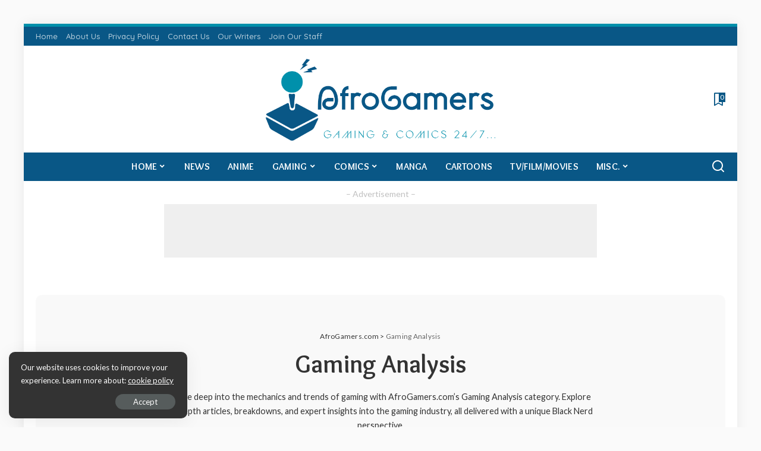

--- FILE ---
content_type: text/html; charset=UTF-8
request_url: https://afrogamers.com/category/gaming-analysis/
body_size: 22763
content:
<!DOCTYPE html>
<html lang="en-US"
xmlns:og="http://opengraphprotocol.org/schema/"
xmlns:fb="http://www.facebook.com/2008/fbml">
<head>
<meta charset="UTF-8">
<meta http-equiv="X-UA-Compatible" content="IE=edge">
<meta name="viewport" content="width=device-width, initial-scale=1">
<link rel="profile" href="https://gmpg.org/xfn/11">
<title>Gaming Analysis &#8211; AfroGamers.com</title>
<meta name='robots' content='max-image-preview:large' />
<style>img:is([sizes="auto" i], [sizes^="auto," i]) { contain-intrinsic-size: 3000px 1500px }</style>
<link rel="alternate" type="application/rss+xml" title="AfroGamers.com &raquo; Feed" href="https://afrogamers.com/feed/" />
<link rel="alternate" type="application/rss+xml" title="AfroGamers.com &raquo; Comments Feed" href="https://afrogamers.com/comments/feed/" />
<meta name="description" content="Delve deep into the mechanics and trends of gaming with AfroGamers.com’s Gaming Analysis category. Explore in-depth articles, breakdowns, and expert insights into the gaming industry, all delivered with a unique Black Nerd perspective."><link rel="alternate" type="application/rss+xml" title="AfroGamers.com &raquo; Gaming Analysis Category Feed" href="https://afrogamers.com/category/gaming-analysis/feed/" />
<script type="application/ld+json">{"@context":"https://schema.org","@type":"Organization","legalName":"AfroGamers.com","url":"https://afrogamers.com/","logo":"https://afrogamers.com/wp-content/uploads/2024/10/FullLogo_Transparent_NoBuffer-31.png"}</script>
<!-- <link rel='stylesheet' id='wp-block-library-css' href='https://afrogamers.com/wp-includes/css/dist/block-library/style.min.css?ver=8ea26999a3dc0692168fb9409a21b5d7' media='all' /> -->
<link rel="stylesheet" type="text/css" href="//afrogamers.com/wp-content/cache/wpfc-minified/2molz0ek/8alex.css" media="all"/>
<style id='classic-theme-styles-inline-css'>
/*! This file is auto-generated */
.wp-block-button__link{color:#fff;background-color:#32373c;border-radius:9999px;box-shadow:none;text-decoration:none;padding:calc(.667em + 2px) calc(1.333em + 2px);font-size:1.125em}.wp-block-file__button{background:#32373c;color:#fff;text-decoration:none}
</style>
<style id='global-styles-inline-css'>
:root{--wp--preset--aspect-ratio--square: 1;--wp--preset--aspect-ratio--4-3: 4/3;--wp--preset--aspect-ratio--3-4: 3/4;--wp--preset--aspect-ratio--3-2: 3/2;--wp--preset--aspect-ratio--2-3: 2/3;--wp--preset--aspect-ratio--16-9: 16/9;--wp--preset--aspect-ratio--9-16: 9/16;--wp--preset--color--black: #000000;--wp--preset--color--cyan-bluish-gray: #abb8c3;--wp--preset--color--white: #ffffff;--wp--preset--color--pale-pink: #f78da7;--wp--preset--color--vivid-red: #cf2e2e;--wp--preset--color--luminous-vivid-orange: #ff6900;--wp--preset--color--luminous-vivid-amber: #fcb900;--wp--preset--color--light-green-cyan: #7bdcb5;--wp--preset--color--vivid-green-cyan: #00d084;--wp--preset--color--pale-cyan-blue: #8ed1fc;--wp--preset--color--vivid-cyan-blue: #0693e3;--wp--preset--color--vivid-purple: #9b51e0;--wp--preset--gradient--vivid-cyan-blue-to-vivid-purple: linear-gradient(135deg,rgba(6,147,227,1) 0%,rgb(155,81,224) 100%);--wp--preset--gradient--light-green-cyan-to-vivid-green-cyan: linear-gradient(135deg,rgb(122,220,180) 0%,rgb(0,208,130) 100%);--wp--preset--gradient--luminous-vivid-amber-to-luminous-vivid-orange: linear-gradient(135deg,rgba(252,185,0,1) 0%,rgba(255,105,0,1) 100%);--wp--preset--gradient--luminous-vivid-orange-to-vivid-red: linear-gradient(135deg,rgba(255,105,0,1) 0%,rgb(207,46,46) 100%);--wp--preset--gradient--very-light-gray-to-cyan-bluish-gray: linear-gradient(135deg,rgb(238,238,238) 0%,rgb(169,184,195) 100%);--wp--preset--gradient--cool-to-warm-spectrum: linear-gradient(135deg,rgb(74,234,220) 0%,rgb(151,120,209) 20%,rgb(207,42,186) 40%,rgb(238,44,130) 60%,rgb(251,105,98) 80%,rgb(254,248,76) 100%);--wp--preset--gradient--blush-light-purple: linear-gradient(135deg,rgb(255,206,236) 0%,rgb(152,150,240) 100%);--wp--preset--gradient--blush-bordeaux: linear-gradient(135deg,rgb(254,205,165) 0%,rgb(254,45,45) 50%,rgb(107,0,62) 100%);--wp--preset--gradient--luminous-dusk: linear-gradient(135deg,rgb(255,203,112) 0%,rgb(199,81,192) 50%,rgb(65,88,208) 100%);--wp--preset--gradient--pale-ocean: linear-gradient(135deg,rgb(255,245,203) 0%,rgb(182,227,212) 50%,rgb(51,167,181) 100%);--wp--preset--gradient--electric-grass: linear-gradient(135deg,rgb(202,248,128) 0%,rgb(113,206,126) 100%);--wp--preset--gradient--midnight: linear-gradient(135deg,rgb(2,3,129) 0%,rgb(40,116,252) 100%);--wp--preset--font-size--small: 13px;--wp--preset--font-size--medium: 20px;--wp--preset--font-size--large: 36px;--wp--preset--font-size--x-large: 42px;--wp--preset--spacing--20: 0.44rem;--wp--preset--spacing--30: 0.67rem;--wp--preset--spacing--40: 1rem;--wp--preset--spacing--50: 1.5rem;--wp--preset--spacing--60: 2.25rem;--wp--preset--spacing--70: 3.38rem;--wp--preset--spacing--80: 5.06rem;--wp--preset--shadow--natural: 6px 6px 9px rgba(0, 0, 0, 0.2);--wp--preset--shadow--deep: 12px 12px 50px rgba(0, 0, 0, 0.4);--wp--preset--shadow--sharp: 6px 6px 0px rgba(0, 0, 0, 0.2);--wp--preset--shadow--outlined: 6px 6px 0px -3px rgba(255, 255, 255, 1), 6px 6px rgba(0, 0, 0, 1);--wp--preset--shadow--crisp: 6px 6px 0px rgba(0, 0, 0, 1);}:where(.is-layout-flex){gap: 0.5em;}:where(.is-layout-grid){gap: 0.5em;}body .is-layout-flex{display: flex;}.is-layout-flex{flex-wrap: wrap;align-items: center;}.is-layout-flex > :is(*, div){margin: 0;}body .is-layout-grid{display: grid;}.is-layout-grid > :is(*, div){margin: 0;}:where(.wp-block-columns.is-layout-flex){gap: 2em;}:where(.wp-block-columns.is-layout-grid){gap: 2em;}:where(.wp-block-post-template.is-layout-flex){gap: 1.25em;}:where(.wp-block-post-template.is-layout-grid){gap: 1.25em;}.has-black-color{color: var(--wp--preset--color--black) !important;}.has-cyan-bluish-gray-color{color: var(--wp--preset--color--cyan-bluish-gray) !important;}.has-white-color{color: var(--wp--preset--color--white) !important;}.has-pale-pink-color{color: var(--wp--preset--color--pale-pink) !important;}.has-vivid-red-color{color: var(--wp--preset--color--vivid-red) !important;}.has-luminous-vivid-orange-color{color: var(--wp--preset--color--luminous-vivid-orange) !important;}.has-luminous-vivid-amber-color{color: var(--wp--preset--color--luminous-vivid-amber) !important;}.has-light-green-cyan-color{color: var(--wp--preset--color--light-green-cyan) !important;}.has-vivid-green-cyan-color{color: var(--wp--preset--color--vivid-green-cyan) !important;}.has-pale-cyan-blue-color{color: var(--wp--preset--color--pale-cyan-blue) !important;}.has-vivid-cyan-blue-color{color: var(--wp--preset--color--vivid-cyan-blue) !important;}.has-vivid-purple-color{color: var(--wp--preset--color--vivid-purple) !important;}.has-black-background-color{background-color: var(--wp--preset--color--black) !important;}.has-cyan-bluish-gray-background-color{background-color: var(--wp--preset--color--cyan-bluish-gray) !important;}.has-white-background-color{background-color: var(--wp--preset--color--white) !important;}.has-pale-pink-background-color{background-color: var(--wp--preset--color--pale-pink) !important;}.has-vivid-red-background-color{background-color: var(--wp--preset--color--vivid-red) !important;}.has-luminous-vivid-orange-background-color{background-color: var(--wp--preset--color--luminous-vivid-orange) !important;}.has-luminous-vivid-amber-background-color{background-color: var(--wp--preset--color--luminous-vivid-amber) !important;}.has-light-green-cyan-background-color{background-color: var(--wp--preset--color--light-green-cyan) !important;}.has-vivid-green-cyan-background-color{background-color: var(--wp--preset--color--vivid-green-cyan) !important;}.has-pale-cyan-blue-background-color{background-color: var(--wp--preset--color--pale-cyan-blue) !important;}.has-vivid-cyan-blue-background-color{background-color: var(--wp--preset--color--vivid-cyan-blue) !important;}.has-vivid-purple-background-color{background-color: var(--wp--preset--color--vivid-purple) !important;}.has-black-border-color{border-color: var(--wp--preset--color--black) !important;}.has-cyan-bluish-gray-border-color{border-color: var(--wp--preset--color--cyan-bluish-gray) !important;}.has-white-border-color{border-color: var(--wp--preset--color--white) !important;}.has-pale-pink-border-color{border-color: var(--wp--preset--color--pale-pink) !important;}.has-vivid-red-border-color{border-color: var(--wp--preset--color--vivid-red) !important;}.has-luminous-vivid-orange-border-color{border-color: var(--wp--preset--color--luminous-vivid-orange) !important;}.has-luminous-vivid-amber-border-color{border-color: var(--wp--preset--color--luminous-vivid-amber) !important;}.has-light-green-cyan-border-color{border-color: var(--wp--preset--color--light-green-cyan) !important;}.has-vivid-green-cyan-border-color{border-color: var(--wp--preset--color--vivid-green-cyan) !important;}.has-pale-cyan-blue-border-color{border-color: var(--wp--preset--color--pale-cyan-blue) !important;}.has-vivid-cyan-blue-border-color{border-color: var(--wp--preset--color--vivid-cyan-blue) !important;}.has-vivid-purple-border-color{border-color: var(--wp--preset--color--vivid-purple) !important;}.has-vivid-cyan-blue-to-vivid-purple-gradient-background{background: var(--wp--preset--gradient--vivid-cyan-blue-to-vivid-purple) !important;}.has-light-green-cyan-to-vivid-green-cyan-gradient-background{background: var(--wp--preset--gradient--light-green-cyan-to-vivid-green-cyan) !important;}.has-luminous-vivid-amber-to-luminous-vivid-orange-gradient-background{background: var(--wp--preset--gradient--luminous-vivid-amber-to-luminous-vivid-orange) !important;}.has-luminous-vivid-orange-to-vivid-red-gradient-background{background: var(--wp--preset--gradient--luminous-vivid-orange-to-vivid-red) !important;}.has-very-light-gray-to-cyan-bluish-gray-gradient-background{background: var(--wp--preset--gradient--very-light-gray-to-cyan-bluish-gray) !important;}.has-cool-to-warm-spectrum-gradient-background{background: var(--wp--preset--gradient--cool-to-warm-spectrum) !important;}.has-blush-light-purple-gradient-background{background: var(--wp--preset--gradient--blush-light-purple) !important;}.has-blush-bordeaux-gradient-background{background: var(--wp--preset--gradient--blush-bordeaux) !important;}.has-luminous-dusk-gradient-background{background: var(--wp--preset--gradient--luminous-dusk) !important;}.has-pale-ocean-gradient-background{background: var(--wp--preset--gradient--pale-ocean) !important;}.has-electric-grass-gradient-background{background: var(--wp--preset--gradient--electric-grass) !important;}.has-midnight-gradient-background{background: var(--wp--preset--gradient--midnight) !important;}.has-small-font-size{font-size: var(--wp--preset--font-size--small) !important;}.has-medium-font-size{font-size: var(--wp--preset--font-size--medium) !important;}.has-large-font-size{font-size: var(--wp--preset--font-size--large) !important;}.has-x-large-font-size{font-size: var(--wp--preset--font-size--x-large) !important;}
:where(.wp-block-post-template.is-layout-flex){gap: 1.25em;}:where(.wp-block-post-template.is-layout-grid){gap: 1.25em;}
:where(.wp-block-columns.is-layout-flex){gap: 2em;}:where(.wp-block-columns.is-layout-grid){gap: 2em;}
:root :where(.wp-block-pullquote){font-size: 1.5em;line-height: 1.6;}
</style>
<!-- <link rel='stylesheet' id='pixwell-elements-css' href='https://afrogamers.com/wp-content/plugins/pixwell-core/lib/pixwell-elements/public/style.css?ver=1.0' media='all' /> -->
<link rel="stylesheet" type="text/css" href="//afrogamers.com/wp-content/cache/wpfc-minified/21pjhqzo/8alex.css" media="all"/>
<link rel='stylesheet' id='pixwell-font-css' href='//fonts.googleapis.com/css?family=Lato%3A300%2C400%2C700%2C900%2C100italic%2C300italic%2C400italic%2C700italic%2C900italic%7COverlock%3A700%7CPoppins%3A400%2C400i%2C700%2C700i%7CQuicksand%3A400%2C500%2C600%2C700%7CMontserrat%3A400%2C500%2C600%2C700&#038;display=swap&#038;ver=11.6' media='all' />
<!-- <link rel='stylesheet' id='pixwell-main-css' href='https://afrogamers.com/wp-content/themes/pixwell/assets/css/main.css?ver=11.6' media='all' /> -->
<link rel="stylesheet" type="text/css" href="//afrogamers.com/wp-content/cache/wpfc-minified/1yt4837r/8alex.css" media="all"/>
<style id='pixwell-main-inline-css'>
html {font-family:Lato,Arial, Helvetica, sans-serif;font-weight:400;text-transform:none;font-size:17px;}h1, .h1 {font-family:Overlock;font-weight:700;}h2, .h2 {font-family:Overlock;font-weight:700;}h3, .h3 {font-family:Overlock;font-weight:700;}h4, .h4 {font-family:Overlock;font-weight:700;}h5, .h5 {font-family:Overlock;font-weight:700;}h6, .h6 {font-family:Overlock;font-weight:700;}.single-tagline h6 {}.p-wrap .entry-summary, .twitter-content.entry-summary, .author-description, .rssSummary, .rb-sdesc {font-family:Lato;font-weight:400;}.p-cat-info {font-family:Lato;font-weight:700;text-transform:uppercase;font-size:13px;}.p-meta-info, .wp-block-latest-posts__post-date {font-family:Lato;font-weight:400;text-transform:uppercase;}.meta-info-author.meta-info-el {font-family:Lato;font-weight:700;text-transform:uppercase;}.breadcrumb {font-family:Lato;font-weight:400;font-size:12px;}.footer-menu-inner {font-family:Overlock;font-weight:700;text-transform:uppercase;font-size:18px;}.topbar-wrap {}.topbar-menu-wrap {}.main-menu > li > a, .off-canvas-menu > li > a {font-family:Overlock;font-weight:700;text-transform:uppercase;font-size:16px;}.main-menu .sub-menu:not(.sub-mega), .off-canvas-menu .sub-menu {font-family:Overlock;font-weight:700;font-size:16px;}.is-logo-text .logo-title {}.block-title, .block-header .block-title {font-family:Overlock;font-weight:700;font-size:32px;}.ajax-quick-filter, .block-view-more {font-family:Lato;font-weight:700;text-transform:capitalize;font-size:14px;}.widget-title, .widget .widget-title {font-family:Overlock;font-weight:700;font-size:22px;}body .widget.widget_nav_menu .menu-item {font-family:Lato;font-weight:400;text-transform:uppercase;font-size:12px;}body.boxed {background-color : #fafafa;background-repeat : no-repeat;background-size : cover;background-attachment : fixed;background-position : center center;}.header-6 .banner-wrap {}.footer-wrap:before {background-color : #095786;background-repeat : no-repeat;background-size : cover;background-attachment : scroll;background-position : center top;; content: ""; position: absolute; left: 0; top: 0; width: 100%; height: 100%;}.header-9 .banner-wrap { }.topline-wrap {background-color: #0090ab;}.topline-wrap { background-image: linear-gradient(90deg, #0090ab, #0090ab); }.topline-wrap {height: 5px}.topbar-wrap {background-color: #095786;}.topbar-wrap { background-image: linear-gradient(90deg, #095786, #095786); }.topbar-menu .sub-menu {background-color: #095786;background-image: linear-gradient(145deg, #095786, #095786);}.navbar-inner {min-height: 48px;}.navbar-inner .logo-wrap img {max-height: 48px;}.main-menu > li > a {height: 48px;}.navbar-wrap:not(.transparent-navbar-wrap), #mobile-sticky-nav, #amp-navbar {background-color: #095786;background-image: linear-gradient(90deg, #095786, #095786);}[data-theme="dark"] .navbar-wrap:not(.transparent-navbar-wrap) {background-color: unset; background-image: unset;}.navbar-border-holder { border: none }.navbar-wrap:not(.transparent-navbar-wrap), #mobile-sticky-nav, #amp-navbar {color: #ffffff;}.fw-mega-cat.is-dark-text, .transparent-navbar-wrap .fw-mega-cat.is-dark-text .entry-title { color: #333; }.header-wrap .navbar-wrap:not(.transparent-navbar-wrap) .cart-counter, .header-wrap:not(.header-float) .navbar-wrap .rb-counter,.header-float .section-sticky .rb-counter {background-color: #ffffff;}.header-5 .btn-toggle-wrap, .header-5 .section-sticky .logo-wrap,.header-5 .main-menu > li > a, .header-5 .navbar-right {color: #ffffff;}.navbar-wrap .navbar-social a:hover {color: #ffffff;opacity: .7; }.header-wrap .navbar-wrap:not(.transparent-navbar-wrap) .rb-counter,.header-wrap:not(.header-float) .navbar-wrap .rb-counter { color: #095786; }.main-menu {--subnav-bg-from: #095786;--subnav-bg-to: #095786;--subnav-bg-to: #095786;}.main-menu .sub-menu:not(.mega-category) { color: #ffffff;}.main-menu > li.menu-item-has-children > .sub-menu:before {display: none;}[data-theme="dark"] .main-menu  {}[data-theme="dark"] .main-menu > li.menu-item-has-children > .sub-menu:before {}.mobile-nav-inner {height: 80px;}.off-canvas-wrap, .amp-canvas-wrap { background-color: #095786 !important; }a.off-canvas-logo img { max-height: 90px; }.navbar-border-holder {border-width: 2px; }.header-3 .banner-left, .header-3 .banner-right { color: #095786 ;}.header-3 .banner-right .rb-counter { background-color: #095786 ;}:root {--g-color: #0090ab}.tipsy, .additional-meta, .sponsor-label, .sponsor-link, .entry-footer .tag-label,.box-nav .nav-label, .left-article-label, .share-label, .rss-date,.wp-block-latest-posts__post-date, .wp-block-latest-comments__comment-date,.image-caption, .wp-caption-text, .gallery-caption, .entry-content .wp-block-audio figcaption,.entry-content .wp-block-video figcaption, .entry-content .wp-block-image figcaption,.entry-content .wp-block-gallery .blocks-gallery-image figcaption,.entry-content .wp-block-gallery .blocks-gallery-item figcaption,.subscribe-content .desc, .follower-el .right-el, .author-job, .comment-metadata{ font-family: Lato; }.tipsy, .additional-meta, .sponsor-label, .entry-footer .tag-label,.box-nav .nav-label, .left-article-label, .share-label, .rss-date,.wp-block-latest-posts__post-date, .wp-block-latest-comments__comment-date,.image-caption, .wp-caption-text, .gallery-caption, .entry-content .wp-block-audio figcaption,.entry-content .wp-block-video figcaption, .entry-content .wp-block-image figcaption,.entry-content .wp-block-gallery .blocks-gallery-image figcaption,.entry-content .wp-block-gallery .blocks-gallery-item figcaption,.subscribe-content .desc, .follower-el .right-el, .author-job, .comment-metadata{ font-weight: 400; }.tipsy, .additional-meta, .sponsor-label, .entry-footer .tag-label,.box-nav .nav-label, .left-article-label, .share-label, .rss-date,.wp-block-latest-posts__post-date, .wp-block-latest-comments__comment-date,.image-caption, .wp-caption-text, .gallery-caption, .entry-content .wp-block-audio figcaption,.entry-content .wp-block-video figcaption, .entry-content .wp-block-image figcaption,.entry-content .wp-block-gallery .blocks-gallery-image figcaption,.entry-content .wp-block-gallery .blocks-gallery-item figcaption,.subscribe-content .desc, .follower-el .right-el, .author-job, .comment-metadata{ text-transform: uppercase; }.sponsor-link{ font-family: Lato; }.sponsor-link{ font-weight: 700; }.sponsor-link{ text-transform: uppercase; }.entry-footer a, .tagcloud a, .entry-footer .source, .entry-footer .via-el{ font-family: Lato; }.entry-footer a, .tagcloud a, .entry-footer .source, .entry-footer .via-el{ font-weight: 700; }.entry-footer a, .tagcloud a, .entry-footer .source, .entry-footer .via-el{ font-size: 13px !important; }.entry-footer a, .tagcloud a, .entry-footer .source, .entry-footer .via-el{ text-transform: uppercase; }.p-link, .rb-cookie .cookie-accept, a.comment-reply-link, .comment-list .comment-reply-title small a,.banner-btn a, .headerstrip-btn a, input[type="submit"], button, .pagination-wrap, .cta-btn, .rb-btn{ font-family: Lato; }.p-link, .rb-cookie .cookie-accept, a.comment-reply-link, .comment-list .comment-reply-title small a,.banner-btn a, .headerstrip-btn a, input[type="submit"], button, .pagination-wrap, .cta-btn, .rb-btn{ font-weight: 400; }.p-link, .rb-cookie .cookie-accept, a.comment-reply-link, .comment-list .comment-reply-title small a,.banner-btn a, .headerstrip-btn a, input[type="submit"], button, .pagination-wrap, .rb-btn{ font-size: 13px; }select, textarea, input[type="text"], input[type="tel"], input[type="email"], input[type="url"],input[type="search"], input[type="number"]{ font-family: Lato; }select, input[type="text"], input[type="tel"], input[type="email"], input[type="url"],input[type="search"], input[type="number"]{ font-size: 13px; }textarea{ font-size: 13px !important; }select, textarea, input[type="text"], input[type="tel"], input[type="email"], input[type="url"],input[type="search"], input[type="number"]{ font-weight: 400; }.widget_recent_comments .recentcomments > a:last-child,.wp-block-latest-comments__comment-link, .wp-block-latest-posts__list a,.widget_recent_entries li, .wp-block-quote *:not(cite), blockquote *:not(cite), .widget_rss li,.wp-block-latest-posts li, .wp-block-latest-comments__comment-link{ font-family: Overlock; }.widget_recent_comments .recentcomments > a:last-child,.wp-block-latest-comments__comment-link, .wp-block-latest-posts__list a,.widget_recent_entries li, .wp-block-quote *:not(cite), blockquote *:not(cite), .widget_rss li,.wp-block-latest-posts li, .wp-block-latest-comments__comment-link{ font-weight: 700; } .widget_pages .page_item, .widget_meta li,.widget_categories .cat-item, .widget_archive li, .widget.widget_nav_menu .menu-item,.wp-block-archives-list li, .wp-block-categories-list li{ font-family: Overlock; }.widget_pages .page_item, .widget_meta li,.widget_categories .cat-item, .widget_archive li, .widget.widget_nav_menu .menu-item,.wp-block-archives-list li, .wp-block-categories-list li{ font-size: 16px; }.widget_pages .page_item, .widget_meta li,.widget_categories .cat-item, .widget_archive li, .widget.widget_nav_menu .menu-item,.wp-block-archives-list li, .wp-block-categories-list li{ font-weight: 700; }@media only screen and (max-width: 767px) {.entry-content { font-size: .90rem; }.p-wrap .entry-summary, .twitter-content.entry-summary, .element-desc, .subscribe-description, .rb-sdecs,.copyright-inner > *, .summary-content, .pros-cons-wrap ul li,.gallery-popup-content .image-popup-description > *{ font-size: .76rem; }}@media only screen and (max-width: 991px) {.block-header-2 .block-title, .block-header-5 .block-title { font-size: 27px; }}@media only screen and (max-width: 767px) {.block-header-2 .block-title, .block-header-5 .block-title { font-size: 24px; }}h1, .h1, h1.single-title {font-size: 42px; }h2, .h2 {font-size: 30px; }h3, .h3 {font-size: 25px; }h6, .h6 {font-size: 17px; }@media only screen and (max-width: 1024px) {h1, .h1, h1.single-title {font-size: 34px; }h2, .h2 {font-size: 24px; }h3, .h3 {font-size: 20px; }}@media only screen and (max-width: 991px) {h1, .h1, h1.single-title {font-size: 34px; }h2, .h2 {font-size: 24px; }h3, .h3 {font-size: 20px; }}@media only screen and (max-width: 767px) {h1, .h1, h1.single-title {font-size: 24px; }h2, .h2 {font-size: 20px; }h3, .h3 {font-size: 18px; }h4, .h4 {font-size: 15px; }h5, .h5 {font-size: 15px; }h6, .h6 {font-size: 15px; }}
</style>
<!-- <link rel='stylesheet' id='pixwell-style-css' href='https://afrogamers.com/wp-content/themes/pixwell-child/style.css?ver=11.6' media='all' /> -->
<!-- <link rel='stylesheet' id='super-post-css' href='https://afrogamers.com/wp-content/plugins/super-post/css/super-post.css?ver=8ea26999a3dc0692168fb9409a21b5d7' media='all' /> -->
<link rel="stylesheet" type="text/css" href="//afrogamers.com/wp-content/cache/wpfc-minified/lyfnrp8f/8alex.css" media="all"/>
<!--[if lt IE 9]>
<script src="https://afrogamers.com/wp-content/themes/pixwell/assets/js/html5shiv.min.js?ver=3.7.3" id="html5-js"></script>
<![endif]-->
<script src="https://afrogamers.com/wp-includes/js/jquery/jquery.min.js?ver=3.7.1" id="jquery-core-js"></script>
<script src="https://afrogamers.com/wp-includes/js/jquery/jquery-migrate.min.js?ver=3.4.1" id="jquery-migrate-js"></script>
<script id="super-post-js-extra">
var superPost = {"ajaxurl":"https:\/\/afrogamers.com\/wp-admin\/admin-ajax.php","nonce":"58b16b231f","likes":{"action":"likes","success":"Thaks for liking this post.","error":"You have liked this post."},"rates":{"action":"rates","success":"Thaks for rating this post.","error":"You have rated this post."}};
</script>
<script src="https://afrogamers.com/wp-content/plugins/super-post/js/jquery.super-post.js?ver=8ea26999a3dc0692168fb9409a21b5d7" id="super-post-js"></script>
<link rel="preload" href="https://afrogamers.com/wp-content/themes/pixwell/assets/fonts/ruby-icon.woff2?v=10.7" as="font" type="font/woff2" crossorigin="anonymous"><link rel="https://api.w.org/" href="https://afrogamers.com/wp-json/" /><link rel="alternate" title="JSON" type="application/json" href="https://afrogamers.com/wp-json/wp/v2/categories/5" /><link rel="EditURI" type="application/rsd+xml" title="RSD" href="https://afrogamers.com/xmlrpc.php?rsd" />
<link rel='next' href='https://afrogamers.com/category/gaming-analysis/page/2/' /><meta name="description" content="Delve deep into the mechanics and trends of gaming with AfroGamers.com’s Gaming Analysis category. Explore in-depth articles, breakdowns, and expert insights into the gaming industry, all delivered with a unique Black Nerd perspective." />
<script type="application/ld+json">{"@context":"https://schema.org","@type":"WebSite","@id":"https://afrogamers.com/#website","url":"https://afrogamers.com/","name":"AfroGamers.com","potentialAction":{"@type":"SearchAction","target":"https://afrogamers.com/?s={search_term_string}","query-input":"required name=search_term_string"}}</script>
<!-- This site is optimized with the Schema plugin v1.7.9.6 - https://schema.press -->
<script type="application/ld+json">{"@context":"https:\/\/schema.org\/","@type":"CollectionPage","headline":"Gaming Analysis Category","description":"Delve deep into the mechanics and trends of gaming with AfroGamers.com’s Gaming Analysis category. Explore in-depth articles, breakdowns, and expert insights into the gaming industry, all delivered with a unique Black Nerd perspective.\n","url":"https:\/\/afrogamers.com\/category\/gaming\/action-shooter-fighting-survival-etc\/","sameAs":[],"hasPart":[{"@context":"https:\/\/schema.org\/","@type":"BlogPosting","mainEntityOfPage":{"@type":"WebPage","@id":"https:\/\/afrogamers.com\/2025\/11\/06\/saints-row-franchise-best-locations-and-turf-wars\/"},"url":"https:\/\/afrogamers.com\/2025\/11\/06\/saints-row-franchise-best-locations-and-turf-wars\/","headline":"Saints Row Franchise: Best Locations and Turf Wars Explained.","datePublished":"2025-11-06T23:30:54+00:00","dateModified":"2025-11-06T23:30:54+00:00","publisher":{"@type":"Organization","@id":"https:\/\/afrogamers.com\/#organization","name":"AfroGamers - Black Gaming &amp; Comics 24\/7.","logo":{"@type":"ImageObject","url":"https:\/\/afrogamers.com\/wp-content\/uploads\/2022\/07\/logo-2.png","width":600,"height":60}},"image":{"@type":"ImageObject","url":"https:\/\/afrogamers.com\/wp-content\/uploads\/2025\/09\/Saints-Row-Franchise_-Best-Locations-and-Turf-Wars-Explained-1024x497.png","width":696,"height":"296"},"articleSection":"Action (Shooter\/Fighting, etc.)","description":"(AfroGamers.com) While chatting with a good friend about open-world crime games, we got around to discussing Saints Row. From 2006 until 2022, the game was developed by Volition and underwent directional changes as the lore of the titular Saints gang grew. Two strengths for Saints Row included always having","author":{"@type":"Person","name":"AfroGamer","url":"https:\/\/afrogamers.com\/author\/afrogamer\/","image":{"@type":"ImageObject","url":"https:\/\/secure.gravatar.com\/avatar\/ec8d874242c2849fc87a33340f2cda49f79ad7623c9c77b731604ef95a98b817?s=96&d=mm&r=g","height":96,"width":96}},"video":[],"audio":[],"commentCount":"0"},{"@context":"https:\/\/schema.org\/","@type":"BlogPosting","mainEntityOfPage":{"@type":"WebPage","@id":"https:\/\/afrogamers.com\/2025\/08\/25\/legend-of-zelda-ocarina-of-times-hyrule-was-pretty-bare\/"},"url":"https:\/\/afrogamers.com\/2025\/08\/25\/legend-of-zelda-ocarina-of-times-hyrule-was-pretty-bare\/","headline":"Legend of Zelda: Ocarina of Time’s Hyrule Was Pretty Bare.","datePublished":"2025-08-25T17:06:30+00:00","dateModified":"2025-08-25T17:06:30+00:00","publisher":{"@type":"Organization","@id":"https:\/\/afrogamers.com\/#organization","name":"AfroGamers - Black Gaming &amp; Comics 24\/7.","logo":{"@type":"ImageObject","url":"https:\/\/afrogamers.com\/wp-content\/uploads\/2022\/07\/logo-2.png","width":600,"height":60}},"image":{"@type":"ImageObject","url":"https:\/\/afrogamers.com\/wp-content\/uploads\/2025\/05\/Legend-of-Zelda_-Ocarina-of-Times-Hyrule-Was-Pretty-Bare-1024x620.png","width":696,"height":"304"},"articleSection":"Action (Shooter\/Fighting, etc.)","description":"(AfroGamers.com) Open world is my favorite setting approach for games. Ever since I experienced the 3D overworld map of Legend of Zelda: Ocarina of Time, I wanted more worlds like that. Sure, it was a barren Hyrule even before the time jump but it great to just explore the","author":{"@type":"Person","name":"AfroGamer","url":"https:\/\/afrogamers.com\/author\/afrogamer\/","image":{"@type":"ImageObject","url":"https:\/\/secure.gravatar.com\/avatar\/ec8d874242c2849fc87a33340f2cda49f79ad7623c9c77b731604ef95a98b817?s=96&d=mm&r=g","height":96,"width":96}},"video":[],"audio":[],"commentCount":"0"},{"@context":"https:\/\/schema.org\/","@type":"BlogPosting","mainEntityOfPage":{"@type":"WebPage","@id":"https:\/\/afrogamers.com\/2024\/10\/06\/the-world-building-in-super-mario-games-raise-more-questions\/"},"url":"https:\/\/afrogamers.com\/2024\/10\/06\/the-world-building-in-super-mario-games-raise-more-questions\/","headline":"The World-Building in Super Mario Games Raise More Questions.","datePublished":"2024-10-06T19:28:14+00:00","dateModified":"2024-10-06T19:28:14+00:00","publisher":{"@type":"Organization","@id":"https:\/\/afrogamers.com\/#organization","name":"AfroGamers - Black Gaming &amp; Comics 24\/7.","logo":{"@type":"ImageObject","url":"https:\/\/afrogamers.com\/wp-content\/uploads\/2022\/07\/logo-2.png","width":600,"height":60}},"image":{"@type":"ImageObject","url":"https:\/\/afrogamers.com\/wp-content\/uploads\/2024\/09\/The-World-Building-in-Super-Mario-Games-Raise-More-Questions.png","width":696,"height":"302"},"articleSection":"Adventure","description":"(AfroGamers.com) The worlds of Super Mario always make me wonder about how is anyone living and thriving here? It’s going to be a bit of a thing, so grab a snack and a drink. I’ve been playing Super Mario games since the late 1980s and when you’re a kid;","author":{"@type":"Person","name":"AfroGamer","url":"https:\/\/afrogamers.com\/author\/afrogamer\/","image":{"@type":"ImageObject","url":"https:\/\/secure.gravatar.com\/avatar\/ec8d874242c2849fc87a33340f2cda49f79ad7623c9c77b731604ef95a98b817?s=96&d=mm&r=g","height":96,"width":96}},"video":[null],"audio":[null],"commentCount":"0"},{"@context":"https:\/\/schema.org\/","@type":"BlogPosting","mainEntityOfPage":{"@type":"WebPage","@id":"https:\/\/afrogamers.com\/2024\/09\/03\/how-do-we-finally-get-a-new-entry-in-the-everquest-franchise\/"},"url":"https:\/\/afrogamers.com\/2024\/09\/03\/how-do-we-finally-get-a-new-entry-in-the-everquest-franchise\/","headline":"How Do We Finally Get a New Entry in the EverQuest Franchise.","datePublished":"2024-09-03T16:51:58+00:00","dateModified":"2024-09-03T16:51:58+00:00","publisher":{"@type":"Organization","@id":"https:\/\/afrogamers.com\/#organization","name":"AfroGamers - Black Gaming &amp; Comics 24\/7.","logo":{"@type":"ImageObject","url":"https:\/\/afrogamers.com\/wp-content\/uploads\/2022\/07\/logo-2.png","width":600,"height":60}},"image":{"@type":"ImageObject","url":"https:\/\/afrogamers.com\/wp-content\/uploads\/2024\/08\/How-Do-We-Finally-Get-a-New-Entry-in-the-EverQuest-Franchise.png","width":696,"height":"275"},"articleSection":"Gaming","description":"(AfroGamers.com) EverQuest is one of Sony’s longest-running franchises and pretty much the only one that has always been active. It’s an older MMORPG meaning it’s a truly living game. As long as enough of a player base exists, so will it. Currently, EverQuest (1999) and EverQuest II (2004) are","author":{"@type":"Person","name":"AfroGamer","url":"https:\/\/afrogamers.com\/author\/afrogamer\/","image":{"@type":"ImageObject","url":"https:\/\/secure.gravatar.com\/avatar\/ec8d874242c2849fc87a33340f2cda49f79ad7623c9c77b731604ef95a98b817?s=96&d=mm&r=g","height":96,"width":96}},"video":[null],"audio":[null],"commentCount":"0"},{"@context":"https:\/\/schema.org\/","@type":"BlogPosting","mainEntityOfPage":{"@type":"WebPage","@id":"https:\/\/afrogamers.com\/2024\/07\/22\/the-cruisn-series-would-be-out-of-place-among-modern-racing-games\/"},"url":"https:\/\/afrogamers.com\/2024\/07\/22\/the-cruisn-series-would-be-out-of-place-among-modern-racing-games\/","headline":"The Cruis’n Series Would be Out of Place Among Modern Racing Games.","datePublished":"2024-07-22T20:46:32+00:00","dateModified":"2024-07-22T20:46:32+00:00","publisher":{"@type":"Organization","@id":"https:\/\/afrogamers.com\/#organization","name":"AfroGamers - Black Gaming &amp; Comics 24\/7.","logo":{"@type":"ImageObject","url":"https:\/\/afrogamers.com\/wp-content\/uploads\/2022\/07\/logo-2.png","width":600,"height":60}},"image":{"@type":"ImageObject","url":"https:\/\/afrogamers.com\/wp-content\/uploads\/2024\/04\/The-Cruisn-Series-Would-be-Out-of-Place-Among-Modern-Racing-Games-1024x576.jpg","width":696,"height":"275"},"articleSection":"Gaming","description":"(AfroGamers.com) A game I often think about are 1990s Cruis’n games from Williams. I knew Williams more from its titles being more arcade-y and typically published by Midway Games. Cruis’n USA and World. At that time Midway was doing very well with some cutting-edge arcade series like Area 51,","author":{"@type":"Person","name":"AfroGamer","url":"https:\/\/afrogamers.com\/author\/afrogamer\/","image":{"@type":"ImageObject","url":"https:\/\/secure.gravatar.com\/avatar\/ec8d874242c2849fc87a33340f2cda49f79ad7623c9c77b731604ef95a98b817?s=96&d=mm&r=g","height":96,"width":96}},"video":[null],"audio":[null],"commentCount":"0"},{"@context":"https:\/\/schema.org\/","@type":"BlogPosting","mainEntityOfPage":{"@type":"WebPage","@id":"https:\/\/afrogamers.com\/2024\/07\/22\/shark-action-rpg-maneater-is-a-truly-unique-game\/"},"url":"https:\/\/afrogamers.com\/2024\/07\/22\/shark-action-rpg-maneater-is-a-truly-unique-game\/","headline":"Shark Action RPG ‘Maneater’ is a Truly Unique Game.","datePublished":"2024-07-22T20:43:28+00:00","dateModified":"2024-07-22T20:43:28+00:00","publisher":{"@type":"Organization","@id":"https:\/\/afrogamers.com\/#organization","name":"AfroGamers - Black Gaming &amp; Comics 24\/7.","logo":{"@type":"ImageObject","url":"https:\/\/afrogamers.com\/wp-content\/uploads\/2022\/07\/logo-2.png","width":600,"height":60}},"image":{"@type":"ImageObject","url":"https:\/\/afrogamers.com\/wp-content\/uploads\/2024\/07\/Shark-Action-RPG-âManeater-is-a-Truly-Unique-Game.jpg","width":696,"height":"300"},"articleSection":"Gaming","description":"(AfroGamers.com) The year was 2020 and one of the games I wasn’t paying attention to was Tripwire Interactive’s Maneater. I remember seeing Maneater on the PSN and not being particularly interested in playing an action game featuring a shark. I didn’t even think it was about hunting the shark,","author":{"@type":"Person","name":"AfroGamer","url":"https:\/\/afrogamers.com\/author\/afrogamer\/","image":{"@type":"ImageObject","url":"https:\/\/secure.gravatar.com\/avatar\/ec8d874242c2849fc87a33340f2cda49f79ad7623c9c77b731604ef95a98b817?s=96&d=mm&r=g","height":96,"width":96}},"video":[null],"audio":[null],"commentCount":"0"},{"@context":"https:\/\/schema.org\/","@type":"BlogPosting","mainEntityOfPage":{"@type":"WebPage","@id":"https:\/\/afrogamers.com\/2024\/07\/13\/cool-spot-is-a-truly-enjoyable-platforming-experience-then-and-now\/"},"url":"https:\/\/afrogamers.com\/2024\/07\/13\/cool-spot-is-a-truly-enjoyable-platforming-experience-then-and-now\/","headline":"Cool Spot is a Truly Enjoyable Platforming Experience Then and Now.","datePublished":"2024-07-13T19:57:24+00:00","dateModified":"2024-07-13T19:57:24+00:00","publisher":{"@type":"Organization","@id":"https:\/\/afrogamers.com\/#organization","name":"AfroGamers - Black Gaming &amp; Comics 24\/7.","logo":{"@type":"ImageObject","url":"https:\/\/afrogamers.com\/wp-content\/uploads\/2022\/07\/logo-2.png","width":600,"height":60}},"image":{"@type":"ImageObject","url":"https:\/\/afrogamers.com\/wp-content\/uploads\/2024\/04\/Cool-Spot-is-a-Truly-Enjoyable-Platforming-Experience-Then-and-Now-1024x576.jpg","width":696,"height":"267"},"articleSection":"Gaming","description":"(AfroGamers.com) You know, a 90s series that I often pontificate about is Cool Spot. It was released and developed by Virgin Games in 1993. This was a platformer and adaptation of the old 7 Up commercials from the time featuring the Cool Spot mascot. A Lot of Work for","author":{"@type":"Person","name":"AfroGamer","url":"https:\/\/afrogamers.com\/author\/afrogamer\/","image":{"@type":"ImageObject","url":"https:\/\/secure.gravatar.com\/avatar\/ec8d874242c2849fc87a33340f2cda49f79ad7623c9c77b731604ef95a98b817?s=96&d=mm&r=g","height":96,"width":96}},"video":[null],"audio":[null],"commentCount":"0"},{"@context":"https:\/\/schema.org\/","@type":"BlogPosting","mainEntityOfPage":{"@type":"WebPage","@id":"https:\/\/afrogamers.com\/2024\/06\/04\/honestly-marvels-midnight-suns-is-a-blueprint-for-future-titles\/"},"url":"https:\/\/afrogamers.com\/2024\/06\/04\/honestly-marvels-midnight-suns-is-a-blueprint-for-future-titles\/","headline":"Honestly, Marvel’s Midnight Suns is a Blueprint for Future Titles.","datePublished":"2024-06-04T15:36:13+00:00","dateModified":"2024-06-04T15:36:13+00:00","publisher":{"@type":"Organization","@id":"https:\/\/afrogamers.com\/#organization","name":"AfroGamers - Black Gaming &amp; Comics 24\/7.","logo":{"@type":"ImageObject","url":"https:\/\/afrogamers.com\/wp-content\/uploads\/2022\/07\/logo-2.png","width":600,"height":60}},"image":{"@type":"ImageObject","url":"https:\/\/afrogamers.com\/wp-content\/uploads\/2024\/05\/Honestly-Marvels-Midnight-Suns-is-a-Blueprint-for-Future-Titles-1024x576.jpg","width":696,"height":"265"},"articleSection":"Adventure","description":"(AfroGamers.com) Back in late 2022, 2K released Marvel’s Midnight Suns, a tactical RPG developed by Firaxis Games—best known for the XCOM and Civilization games. Now, this should’ve been an indication of how sales would likely go because of the kinds of games Firaxis puts out. Their titles have a","author":{"@type":"Person","name":"AfroGamer","url":"https:\/\/afrogamers.com\/author\/afrogamer\/","image":{"@type":"ImageObject","url":"https:\/\/secure.gravatar.com\/avatar\/ec8d874242c2849fc87a33340f2cda49f79ad7623c9c77b731604ef95a98b817?s=96&d=mm&r=g","height":96,"width":96}},"video":[null],"audio":[null],"commentCount":"0"},{"@context":"https:\/\/schema.org\/","@type":"BlogPosting","mainEntityOfPage":{"@type":"WebPage","@id":"https:\/\/afrogamers.com\/2024\/03\/24\/the-nightmare-dungeons-in-diablo-iv-should-just-be-replaced-by-the-vaults\/"},"url":"https:\/\/afrogamers.com\/2024\/03\/24\/the-nightmare-dungeons-in-diablo-iv-should-just-be-replaced-by-the-vaults\/","headline":"The Nightmare Dungeons in Diablo IV Should Just Be Replaced by the Vaults.","datePublished":"2024-03-24T19:40:52+00:00","dateModified":"2024-03-24T19:40:52+00:00","publisher":{"@type":"Organization","@id":"https:\/\/afrogamers.com\/#organization","name":"AfroGamers - Black Gaming &amp; Comics 24\/7.","logo":{"@type":"ImageObject","url":"https:\/\/afrogamers.com\/wp-content\/uploads\/2022\/07\/logo-2.png","width":600,"height":60}},"image":{"@type":"ImageObject","url":"https:\/\/afrogamers.com\/wp-content\/uploads\/2024\/03\/The-Nightmare-Dungeons-in-Diablo-IV-Should-Just-Be-Replaced-by-the-Vaults.png","width":696,"height":"283"},"articleSection":"Gaming","description":"(AfroGamers.com) My brother and I dropped in on Diablo IV early into ‘Season 2: Season of Blood’, which I felt was an extremely fun season once you got past the story and was allowed to really run wild with those vampiric powers. At the moment, our seasonal main characters—my","author":{"@type":"Person","name":"AfroGamer","url":"https:\/\/afrogamers.com\/author\/afrogamer\/","image":{"@type":"ImageObject","url":"https:\/\/secure.gravatar.com\/avatar\/ec8d874242c2849fc87a33340f2cda49f79ad7623c9c77b731604ef95a98b817?s=96&d=mm&r=g","height":96,"width":96}},"video":[null],"audio":[null],"commentCount":"0"},{"@context":"https:\/\/schema.org\/","@type":"BlogPosting","mainEntityOfPage":{"@type":"WebPage","@id":"https:\/\/afrogamers.com\/2024\/02\/04\/retro-reflections-how-80s-and-90s-game-design-and-controls-shaped-difficulty-in-gaming\/"},"url":"https:\/\/afrogamers.com\/2024\/02\/04\/retro-reflections-how-80s-and-90s-game-design-and-controls-shaped-difficulty-in-gaming\/","headline":"Retro Reflections: How 80s and 90s Game Design and Controls Shaped Difficulty in Gaming.","datePublished":"2024-02-04T20:44:35+00:00","dateModified":"2024-02-04T20:44:35+00:00","publisher":{"@type":"Organization","@id":"https:\/\/afrogamers.com\/#organization","name":"AfroGamers - Black Gaming &amp; Comics 24\/7.","logo":{"@type":"ImageObject","url":"https:\/\/afrogamers.com\/wp-content\/uploads\/2022\/07\/logo-2.png","width":600,"height":60}},"image":{"@type":"ImageObject","url":"https:\/\/afrogamers.com\/wp-content\/uploads\/2024\/01\/Retro-Reflections-How-80s-and-90s-Game-Design-and-Controls-Shaped-Difficulty-in-Gaming-1024x576.jpg","width":696,"height":"293"},"articleSection":"Gaming","description":"(AfroGamers.com) I got into gaming at a specific period in time as I’ve mentioned before. It was a time of 2D side scrollers, Mode-7, and actual competition between consoles. It was also a period of what appeared a greater difficulty than present games. You might be like “Really? Harder","author":{"@type":"Person","name":"AfroGamer","url":"https:\/\/afrogamers.com\/author\/afrogamer\/","image":{"@type":"ImageObject","url":"https:\/\/secure.gravatar.com\/avatar\/ec8d874242c2849fc87a33340f2cda49f79ad7623c9c77b731604ef95a98b817?s=96&d=mm&r=g","height":96,"width":96}},"video":[null],"audio":[null],"commentCount":"0"}]}</script>
<meta property="og:locale" content="en_US" />
<meta property="og:locale:alternate" content="en_US" />
<meta property="fb:app_id" content="101732646593652" />
<meta property="og:site_name" content="AfroGamers.com" />
<meta property="og:type" content="Article" />
<meta name="generator" content="Elementor 3.32.5; features: e_font_icon_svg, additional_custom_breakpoints; settings: css_print_method-external, google_font-enabled, font_display-swap">
<style>.recentcomments a{display:inline !important;padding:0 !important;margin:0 !important;}</style>			<style>
.e-con.e-parent:nth-of-type(n+4):not(.e-lazyloaded):not(.e-no-lazyload),
.e-con.e-parent:nth-of-type(n+4):not(.e-lazyloaded):not(.e-no-lazyload) * {
background-image: none !important;
}
@media screen and (max-height: 1024px) {
.e-con.e-parent:nth-of-type(n+3):not(.e-lazyloaded):not(.e-no-lazyload),
.e-con.e-parent:nth-of-type(n+3):not(.e-lazyloaded):not(.e-no-lazyload) * {
background-image: none !important;
}
}
@media screen and (max-height: 640px) {
.e-con.e-parent:nth-of-type(n+2):not(.e-lazyloaded):not(.e-no-lazyload),
.e-con.e-parent:nth-of-type(n+2):not(.e-lazyloaded):not(.e-no-lazyload) * {
background-image: none !important;
}
}
</style>
<!-- This site is optimized with the Schema plugin v1.7.9.6 - https://schema.press -->
<script type="application/ld+json">{
"@context": "http://schema.org",
"@type": "BreadcrumbList",
"itemListElement": [
{
"@type": "ListItem",
"position": 1,
"item": {
"@id": "https://afrogamers.com",
"name": "Home"
}
},
{
"@type": "ListItem",
"position": 2,
"item": {
"@id": "https://afrogamers.com/category/gaming-analysis/",
"name": "Gaming Analysis"
}
}
]
}</script>
<meta property="og:title" content="Gaming Analysis &#8211; AfroGamers.com"/>
<meta property="og:url" content="https://afrogamers.com/category/gaming-analysis"/>
<meta property="og:site_name" content="AfroGamers.com"/>
<script type="application/ld+json">{"@context":"http://schema.org","@type":"BreadcrumbList","itemListElement":[{"@type":"ListItem","position":2,"item":{"@id":"https://afrogamers.com/category/gaming-analysis/","name":"Gaming Analysis"}},{"@type":"ListItem","position":1,"item":{"@id":"https://afrogamers.com","name":"AfroGamers.com"}}]}</script>
<link rel="icon" href="https://afrogamers.com/wp-content/uploads/2018/07/cropped-FavIcon-1-32x32.png" sizes="32x32" />
<link rel="icon" href="https://afrogamers.com/wp-content/uploads/2018/07/cropped-FavIcon-1-192x192.png" sizes="192x192" />
<link rel="apple-touch-icon" href="https://afrogamers.com/wp-content/uploads/2018/07/cropped-FavIcon-1-180x180.png" />
<meta name="msapplication-TileImage" content="https://afrogamers.com/wp-content/uploads/2018/07/cropped-FavIcon-1-270x270.png" />
<style id="wp-custom-css">
#custom_html-7
.sidebar.widget_text, 
.widget_text, .widget_recent_comments,
.widget_recent_entries,
.widget_categories,
.widget_archive,
.widget.w-sidebar.widget-post,
.widget_media_video {
padding: 20px 10px;
border: 1px solid #095786;
border-radius: 10px;
}
.header-3 .banner-wrap .logo-wrap img {
max-height: 195px;
}
.carousel-feat-9 .entry-title {
font-size: 16px;
}
</style>
<script>!function(n){if(!window.cnx){window.cnx={},window.cnx.cmd=[];var t=n.createElement('iframe');t.src='javascript:false'; t.display='none',t.onload=function(){var n=t.contentWindow.document,c=n.createElement('script');c.src='//cd.connatix.com/connatix.player.js?cid=8d6b4040-04c9-4ad0-aa63-766b9eb4e9b9',c.setAttribute('async','1'),c.setAttribute('type','text/javascript'),n.body.appendChild(c)},n.head.appendChild(t)}}(document);</script>
</head>
<body data-rsssl=1 class="archive category category-gaming-analysis category-5 wp-embed-responsive wp-theme-pixwell wp-child-theme-pixwell-child elementor-default elementor-kit-1993 sticky-nav smart-sticky off-canvas-light is-tooltips is-backtop block-header-7 w-header-2 cat-icon-line is-meta-border ele-round feat-round is-parallax-feat is-fmask mh-p-excerpt boxed" data-theme="default">
<div id="site" class="site">
<aside id="off-canvas-section" class="off-canvas-wrap dark-style is-hidden">
<div class="close-panel-wrap tooltips-n">
<a href="#" id="off-canvas-close-btn" aria-label="Close Panel"><i class="btn-close"></i></a>
</div>
<div class="off-canvas-holder">
<div class="off-canvas-header is-light-text">
<div class="header-inner">
<a href="https://afrogamers.com/" class="off-canvas-logo">
<img loading="lazy" loading="lazy" decoding="async" src="https://afrogamers.com/wp-content/uploads/2024/10/FullLogo_Transparent_NoBuffer-32.png" alt="AfroGamers.com" height="463" width="1280" loading="lazy" decoding="async">
</a>
<aside class="inner-bottom">
</aside>
</div>
</div>
<div class="off-canvas-inner is-light-text">
<div id="off-canvas-nav" class="off-canvas-nav">
<ul id="off-canvas-menu" class="off-canvas-menu rb-menu is-clicked"><li id="menu-item-1460" class="menu-item menu-item-type-custom menu-item-object-custom menu-item-home menu-item-has-children menu-item-1460"><a href="https://afrogamers.com/"><span>Home</span></a>
<ul class="sub-menu">
<li id="menu-item-1462" class="menu-item menu-item-type-post_type menu-item-object-page menu-item-1462"><a href="https://afrogamers.com/about-us/"><span>About Us</span></a></li>
<li id="menu-item-1463" class="menu-item menu-item-type-post_type menu-item-object-page menu-item-1463"><a href="https://afrogamers.com/contact-us/"><span>Contact Us</span></a></li>
<li id="menu-item-1465" class="menu-item menu-item-type-post_type menu-item-object-page menu-item-1465"><a href="https://afrogamers.com/our-writers/"><span>Our Writers</span></a></li>
<li id="menu-item-1461" class="menu-item menu-item-type-post_type menu-item-object-page menu-item-privacy-policy menu-item-1461"><a rel="privacy-policy" href="https://afrogamers.com/privacy-policy/"><span>Privacy Policy</span></a></li>
<li id="menu-item-1464" class="menu-item menu-item-type-post_type menu-item-object-page menu-item-1464"><a href="https://afrogamers.com/join-our-staff/"><span>Join Our Staff</span></a></li>
</ul>
</li>
<li id="menu-item-1501" class="menu-item menu-item-type-taxonomy menu-item-object-category menu-item-1501"><a href="https://afrogamers.com/category/news/"><span>News</span></a></li>
<li id="menu-item-1466" class="menu-item menu-item-type-taxonomy menu-item-object-category menu-item-1466"><a href="https://afrogamers.com/category/anime/"><span>Anime</span></a></li>
<li id="menu-item-1471" class="menu-item menu-item-type-taxonomy menu-item-object-category menu-item-has-children menu-item-1471"><a href="https://afrogamers.com/category/gaming/"><span>Gaming</span></a>
<ul class="sub-menu">
<li id="menu-item-1480" class="menu-item menu-item-type-taxonomy menu-item-object-category menu-item-1480"><a href="https://afrogamers.com/category/gaming/rpgs/"><span>RPGs</span></a></li>
<li id="menu-item-1475" class="menu-item menu-item-type-taxonomy menu-item-object-category menu-item-1475"><a href="https://afrogamers.com/category/gaming/jrpgs/"><span>JRPGs</span></a></li>
<li id="menu-item-1477" class="menu-item menu-item-type-taxonomy menu-item-object-category menu-item-1477"><a href="https://afrogamers.com/category/gaming/puzzle/"><span>Puzzle</span></a></li>
<li id="menu-item-1483" class="menu-item menu-item-type-taxonomy menu-item-object-category menu-item-1483"><a href="https://afrogamers.com/category/gaming/sports/"><span>Sports</span></a></li>
<li id="menu-item-1478" class="menu-item menu-item-type-taxonomy menu-item-object-category menu-item-1478"><a href="https://afrogamers.com/category/gaming/racing/"><span>Racing</span></a></li>
<li id="menu-item-1484" class="menu-item menu-item-type-taxonomy menu-item-object-category menu-item-1484"><a href="https://afrogamers.com/category/gaming/stealth/"><span>Stealth</span></a></li>
<li id="menu-item-1476" class="menu-item menu-item-type-taxonomy menu-item-object-category menu-item-1476"><a href="https://afrogamers.com/category/gaming/platform/"><span>Platform</span></a></li>
<li id="menu-item-1473" class="menu-item menu-item-type-taxonomy menu-item-object-category menu-item-1473"><a href="https://afrogamers.com/category/gaming/adventure/"><span>Adventure</span></a></li>
<li id="menu-item-1482" class="menu-item menu-item-type-taxonomy menu-item-object-category menu-item-1482"><a href="https://afrogamers.com/category/gaming/simulation/"><span>Simulation</span></a></li>
<li id="menu-item-1479" class="menu-item menu-item-type-taxonomy menu-item-object-category menu-item-1479"><a href="https://afrogamers.com/category/gaming/role-playing/"><span>Role-Playing</span></a></li>
<li id="menu-item-1487" class="menu-item menu-item-type-taxonomy menu-item-object-category menu-item-1487"><a href="https://afrogamers.com/category/gaming/virtual-reality/"><span>Virtual Reality</span></a></li>
<li id="menu-item-1474" class="menu-item menu-item-type-taxonomy menu-item-object-category menu-item-1474"><a href="https://afrogamers.com/category/gaming/hack-and-slash/"><span>Hack and Slash</span></a></li>
<li id="menu-item-1486" class="menu-item menu-item-type-taxonomy menu-item-object-category menu-item-1486"><a href="https://afrogamers.com/category/gaming/survival-horror/"><span>Survival Horror</span></a></li>
<li id="menu-item-1485" class="menu-item menu-item-type-taxonomy menu-item-object-category menu-item-1485"><a href="https://afrogamers.com/category/gaming/strategy-tactics/"><span>Strategy/Tactics</span></a></li>
<li id="menu-item-1481" class="menu-item menu-item-type-taxonomy menu-item-object-category menu-item-1481"><a href="https://afrogamers.com/category/gaming/rpgs/old-school-rpg/"><span>Old School RPG</span></a></li>
<li id="menu-item-1472" class="menu-item menu-item-type-taxonomy menu-item-object-category menu-item-1472"><a href="https://afrogamers.com/category/gaming/action-shooter-fighting-survival-etc/"><span>Action (Shooter/Fighting, etc.)</span></a></li>
</ul>
</li>
<li id="menu-item-1468" class="menu-item menu-item-type-taxonomy menu-item-object-category menu-item-has-children menu-item-1468"><a href="https://afrogamers.com/category/comics/"><span>Comics</span></a>
<ul class="sub-menu">
<li id="menu-item-1469" class="menu-item menu-item-type-taxonomy menu-item-object-category menu-item-1469"><a href="https://afrogamers.com/category/comics/indie-black-comics/"><span>Indie Black Comics</span></a></li>
<li id="menu-item-1470" class="menu-item menu-item-type-taxonomy menu-item-object-category menu-item-1470"><a href="https://afrogamers.com/category/comics/mainstream-comics-marvel-dc/"><span>Mainstream Comics (Marvel/DC)</span></a></li>
</ul>
</li>
<li id="menu-item-1491" class="menu-item menu-item-type-taxonomy menu-item-object-category menu-item-1491"><a href="https://afrogamers.com/category/manga/"><span>Manga</span></a></li>
<li id="menu-item-1494" class="menu-item menu-item-type-taxonomy menu-item-object-category menu-item-1494"><a href="https://afrogamers.com/category/misc/cartoons/"><span>Cartoons</span></a></li>
<li id="menu-item-1502" class="menu-item menu-item-type-taxonomy menu-item-object-category menu-item-1502"><a href="https://afrogamers.com/category/tv-film-movies/"><span>TV/Film/Movies</span></a></li>
<li id="menu-item-1492" class="menu-item menu-item-type-taxonomy menu-item-object-category current-menu-ancestor current-menu-parent menu-item-has-children menu-item-1492"><a href="https://afrogamers.com/category/misc/"><span>Misc.</span></a>
<ul class="sub-menu">
<li id="menu-item-1467" class="menu-item menu-item-type-taxonomy menu-item-object-category menu-item-1467"><a href="https://afrogamers.com/category/book-club/"><span>Book Club</span></a></li>
<li id="menu-item-1488" class="menu-item menu-item-type-taxonomy menu-item-object-category current-menu-item menu-item-1488"><a href="https://afrogamers.com/category/gaming-analysis/" aria-current="page"><span>Gaming Analysis</span></a></li>
<li id="menu-item-1493" class="menu-item menu-item-type-taxonomy menu-item-object-category menu-item-1493"><a href="https://afrogamers.com/category/misc/black-nerd-spotlight-black-nerds-from-across-the-country/"><span>Black Nerd Spotlight</span></a></li>
<li id="menu-item-1500" class="menu-item menu-item-type-taxonomy menu-item-object-category menu-item-1500"><a href="https://afrogamers.com/category/misc/top-5-top-10/"><span>Top 5/Top 10</span></a></li>
<li id="menu-item-1499" class="menu-item menu-item-type-taxonomy menu-item-object-category menu-item-1499"><a href="https://afrogamers.com/category/misc/playstation-ps4/"><span>PlayStation/PS4</span></a></li>
<li id="menu-item-1495" class="menu-item menu-item-type-taxonomy menu-item-object-category menu-item-1495"><a href="https://afrogamers.com/category/misc/microsoft-xbox/"><span>Microsoft/Xbox</span></a></li>
<li id="menu-item-1497" class="menu-item menu-item-type-taxonomy menu-item-object-category menu-item-1497"><a href="https://afrogamers.com/category/misc/nintendo-switch-snes-n64/"><span>Nintendo Switch/SNES/N64</span></a></li>
<li id="menu-item-1496" class="menu-item menu-item-type-taxonomy menu-item-object-category menu-item-1496"><a href="https://afrogamers.com/category/misc/nintendo-snes-2ds-3ds-wiiu/"><span>Nintendo 2ds/3ds/WiiU</span></a></li>
<li id="menu-item-1498" class="menu-item menu-item-type-taxonomy menu-item-object-category menu-item-1498"><a href="https://afrogamers.com/category/misc/pc-mobile-android-ios/"><span>PC/Mobile/Android/iOS</span></a></li>
<li id="menu-item-1490" class="menu-item menu-item-type-taxonomy menu-item-object-category menu-item-1490"><a href="https://afrogamers.com/category/gaming-analysis/game-of-the-week-selected-by-editorial/"><span>Game Of The Week (selected by editorial)</span></a></li>
<li id="menu-item-1489" class="menu-item menu-item-type-taxonomy menu-item-object-category menu-item-1489"><a href="https://afrogamers.com/category/gaming-analysis/game-of-the-month-selected-by-editorial/"><span>Game Of The Month (selected by editorial)</span></a></li>
</ul>
</li>
</ul>					</div>
</div>
</div>
</aside>
<div class="site-outer">
<div class="site-mask"></div>
<div class="topline-wrap"></div>
<div class="topbar-wrap is-light-text">
<div class="rbc-container">
<div class="topbar-inner rb-m20-gutter">
<div class="topbar-left">
<aside class="topbar-info">
</aside>
<nav id="topbar-navigation" class="topbar-menu-wrap">
<div class="menu-topbar-container"><ul id="topbar-menu" class="topbar-menu rb-menu"><li id="menu-item-2009" class="menu-item menu-item-type-post_type menu-item-object-page menu-item-home menu-item-2009"><a href="https://afrogamers.com/"><span>Home</span></a></li>
<li id="menu-item-2008" class="menu-item menu-item-type-post_type menu-item-object-page menu-item-2008"><a href="https://afrogamers.com/about-us/"><span>About Us</span></a></li>
<li id="menu-item-2010" class="menu-item menu-item-type-post_type menu-item-object-page menu-item-privacy-policy menu-item-2010"><a rel="privacy-policy" href="https://afrogamers.com/privacy-policy/"><span>Privacy Policy</span></a></li>
<li id="menu-item-2007" class="menu-item menu-item-type-post_type menu-item-object-page menu-item-2007"><a href="https://afrogamers.com/contact-us/"><span>Contact Us</span></a></li>
<li id="menu-item-2006" class="menu-item menu-item-type-post_type menu-item-object-page menu-item-2006"><a href="https://afrogamers.com/our-writers/"><span>Our Writers</span></a></li>
<li id="menu-item-2005" class="menu-item menu-item-type-post_type menu-item-object-page menu-item-2005"><a href="https://afrogamers.com/join-our-staff/"><span>Join Our Staff</span></a></li>
</ul></div>					</nav>
</div>
<div class="topbar-right">
</div>
</div>
</div>
</div><header id="site-header" class="header-wrap header-3">
<div class="navbar-outer">
<div class="banner-wrap">
<div class="rbc-container">
<div class="rb-m20-gutter">
<div class="banner-inner rb-row">
<div class="rb-col-m4 banner-left">
</div>
<div class="rb-col-m4 banner-centered">
<div class="logo-wrap is-logo-image site-branding">
<a href="https://afrogamers.com/" class="logo" title="AfroGamers.com">
<img loading="lazy" decoding="async" class="logo-default logo-retina"  height="463" width="1280" src="https://afrogamers.com/wp-content/uploads/2024/10/FullLogo_Transparent_NoBuffer-31.png" srcset="https://afrogamers.com/wp-content/uploads/2024/10/FullLogo_Transparent_NoBuffer-31.png 1x, https://afrogamers.com/wp-content/uploads/2024/10/FullLogo_Transparent_NoBuffer-31.png 2x" alt="AfroGamers.com">
</a>
</div>						</div>
<div class="rb-col-m4 banner-right">
<aside class="bookmark-section tooltips-n">
<a class="bookmark-link" href="#" title="Bookmarks" aria-label="Bookmarks">
<span class="bookmark-icon"><i class="rbi rbi-bookmark-o"></i><span class="bookmark-counter rb-counter">0</span></span>
</a>
</aside>												</div>
</div>
</div>
</div>
</div>
<div class="navbar-wrap">
<aside id="mobile-navbar" class="mobile-navbar">
<div class="mobile-nav-inner rb-p20-gutter">
<div class="m-nav-left">
<a href="#" class="off-canvas-trigger btn-toggle-wrap desktop-disabled btn-toggle-light" aria-label="menu trigger"><span class="btn-toggle"><span class="off-canvas-toggle"><span class="icon-toggle"></span></span></span></a>
</div>
<div class="m-nav-centered">
<aside class="logo-mobile-wrap is-logo-image">
<a href="https://afrogamers.com/" class="logo-mobile">
<img loading="lazy" decoding="async"  height="463" width="1280" src="https://afrogamers.com/wp-content/uploads/2024/10/FullLogo_Transparent_NoBuffer-32.png" alt="AfroGamers.com">
</a>
</aside>				</div>
<div class="m-nav-right">
<div class="mobile-search">
<a href="#" title="Search" aria-label="Search" class="search-icon nav-search-link"><i class="rbi rbi-search-alt" aria-hidden="true"></i></a>
<div class="navbar-search-popup header-lightbox">
<div class="navbar-search-form"><form role="search" method="get" class="search-form" action="https://afrogamers.com/">
<label>
<span class="screen-reader-text">Search for:</span>
<input type="search" class="search-field" placeholder="Search &hellip;" value="" name="s" />
</label>
<input type="submit" class="search-submit" value="Search" />
</form></div>
</div>
</div>
</div>
</div>
</aside>
<aside id="mobile-sticky-nav" class="mobile-sticky-nav">
<div class="mobile-navbar mobile-sticky-inner">
<div class="mobile-nav-inner rb-p20-gutter">
<div class="m-nav-left">
<a href="#" class="off-canvas-trigger btn-toggle-wrap desktop-disabled btn-toggle-light" aria-label="menu trigger"><span class="btn-toggle"><span class="off-canvas-toggle"><span class="icon-toggle"></span></span></span></a>
</div>
<div class="m-nav-centered">
<aside class="logo-mobile-wrap is-logo-image">
<a href="https://afrogamers.com/" class="logo-mobile">
<img loading="lazy" decoding="async"  height="463" width="1280" src="https://afrogamers.com/wp-content/uploads/2024/10/FullLogo_Transparent_NoBuffer-32.png" alt="AfroGamers.com">
</a>
</aside>					</div>
<div class="m-nav-right">
<div class="mobile-search">
<a href="#" title="Search" aria-label="Search" class="search-icon nav-search-link"><i class="rbi rbi-search-alt" aria-hidden="true"></i></a>
<div class="navbar-search-popup header-lightbox">
<div class="navbar-search-form"><form role="search" method="get" class="search-form" action="https://afrogamers.com/">
<label>
<span class="screen-reader-text">Search for:</span>
<input type="search" class="search-field" placeholder="Search &hellip;" value="" name="s" />
</label>
<input type="submit" class="search-submit" value="Search" />
</form></div>
</div>
</div>
</div>
</div>
</div>
</aside>
<div class="rbc-container navbar-holder">
<div class="navbar-border-holder rb-m20-gutter is-main-nav">
<div class="navbar-inner rb-row">
<div class="rb-col-d1 navbar-left">
<a href="#" class="off-canvas-trigger btn-toggle-wrap desktop-disabled btn-toggle-light" aria-label="menu trigger"><span class="btn-toggle"><span class="off-canvas-toggle"><span class="icon-toggle"></span></span></span></a>
</div>
<div class="rb-col-d10 navbar-centered">
<nav id="site-navigation" class="main-menu-wrap" aria-label="main menu">
<ul id="main-menu" class="main-menu rb-menu" itemscope itemtype="https://www.schema.org/SiteNavigationElement"><li class="menu-item menu-item-type-custom menu-item-object-custom menu-item-home menu-item-has-children menu-item-1460" itemprop="name"><a href="https://afrogamers.com/" itemprop="url"><span>Home</span></a>
<ul class="sub-menu">
<li class="menu-item menu-item-type-post_type menu-item-object-page menu-item-1462" itemprop="name"><a href="https://afrogamers.com/about-us/" itemprop="url"><span>About Us</span></a></li>	<li class="menu-item menu-item-type-post_type menu-item-object-page menu-item-1463" itemprop="name"><a href="https://afrogamers.com/contact-us/" itemprop="url"><span>Contact Us</span></a></li>	<li class="menu-item menu-item-type-post_type menu-item-object-page menu-item-1465" itemprop="name"><a href="https://afrogamers.com/our-writers/" itemprop="url"><span>Our Writers</span></a></li>	<li class="menu-item menu-item-type-post_type menu-item-object-page menu-item-privacy-policy menu-item-1461" itemprop="name"><a href="https://afrogamers.com/privacy-policy/" itemprop="url"><span>Privacy Policy</span></a></li>	<li class="menu-item menu-item-type-post_type menu-item-object-page menu-item-1464" itemprop="name"><a href="https://afrogamers.com/join-our-staff/" itemprop="url"><span>Join Our Staff</span></a></li></ul>
</li><li class="menu-item menu-item-type-taxonomy menu-item-object-category menu-item-1501" itemprop="name"><a href="https://afrogamers.com/category/news/" itemprop="url"><span>News</span></a></li><li class="menu-item menu-item-type-taxonomy menu-item-object-category menu-item-1466" itemprop="name"><a href="https://afrogamers.com/category/anime/" itemprop="url"><span>Anime</span></a></li><li class="menu-item menu-item-type-taxonomy menu-item-object-category menu-item-has-children menu-item-1471" itemprop="name"><a href="https://afrogamers.com/category/gaming/" itemprop="url"><span>Gaming</span></a>
<ul class="sub-menu">
<li class="menu-item menu-item-type-taxonomy menu-item-object-category menu-item-1480" itemprop="name"><a href="https://afrogamers.com/category/gaming/rpgs/" itemprop="url"><span>RPGs</span></a></li>	<li class="menu-item menu-item-type-taxonomy menu-item-object-category menu-item-1475" itemprop="name"><a href="https://afrogamers.com/category/gaming/jrpgs/" itemprop="url"><span>JRPGs</span></a></li>	<li class="menu-item menu-item-type-taxonomy menu-item-object-category menu-item-1477" itemprop="name"><a href="https://afrogamers.com/category/gaming/puzzle/" itemprop="url"><span>Puzzle</span></a></li>	<li class="menu-item menu-item-type-taxonomy menu-item-object-category menu-item-1483" itemprop="name"><a href="https://afrogamers.com/category/gaming/sports/" itemprop="url"><span>Sports</span></a></li>	<li class="menu-item menu-item-type-taxonomy menu-item-object-category menu-item-1478" itemprop="name"><a href="https://afrogamers.com/category/gaming/racing/" itemprop="url"><span>Racing</span></a></li>	<li class="menu-item menu-item-type-taxonomy menu-item-object-category menu-item-1484" itemprop="name"><a href="https://afrogamers.com/category/gaming/stealth/" itemprop="url"><span>Stealth</span></a></li>	<li class="menu-item menu-item-type-taxonomy menu-item-object-category menu-item-1476" itemprop="name"><a href="https://afrogamers.com/category/gaming/platform/" itemprop="url"><span>Platform</span></a></li>	<li class="menu-item menu-item-type-taxonomy menu-item-object-category menu-item-1473" itemprop="name"><a href="https://afrogamers.com/category/gaming/adventure/" itemprop="url"><span>Adventure</span></a></li>	<li class="menu-item menu-item-type-taxonomy menu-item-object-category menu-item-1482" itemprop="name"><a href="https://afrogamers.com/category/gaming/simulation/" itemprop="url"><span>Simulation</span></a></li>	<li class="menu-item menu-item-type-taxonomy menu-item-object-category menu-item-1479" itemprop="name"><a href="https://afrogamers.com/category/gaming/role-playing/" itemprop="url"><span>Role-Playing</span></a></li>	<li class="menu-item menu-item-type-taxonomy menu-item-object-category menu-item-1487" itemprop="name"><a href="https://afrogamers.com/category/gaming/virtual-reality/" itemprop="url"><span>Virtual Reality</span></a></li>	<li class="menu-item menu-item-type-taxonomy menu-item-object-category menu-item-1474" itemprop="name"><a href="https://afrogamers.com/category/gaming/hack-and-slash/" itemprop="url"><span>Hack and Slash</span></a></li>	<li class="menu-item menu-item-type-taxonomy menu-item-object-category menu-item-1486" itemprop="name"><a href="https://afrogamers.com/category/gaming/survival-horror/" itemprop="url"><span>Survival Horror</span></a></li>	<li class="menu-item menu-item-type-taxonomy menu-item-object-category menu-item-1485" itemprop="name"><a href="https://afrogamers.com/category/gaming/strategy-tactics/" itemprop="url"><span>Strategy/Tactics</span></a></li>	<li class="menu-item menu-item-type-taxonomy menu-item-object-category menu-item-1481" itemprop="name"><a href="https://afrogamers.com/category/gaming/rpgs/old-school-rpg/" itemprop="url"><span>Old School RPG</span></a></li>	<li class="menu-item menu-item-type-taxonomy menu-item-object-category menu-item-1472" itemprop="name"><a href="https://afrogamers.com/category/gaming/action-shooter-fighting-survival-etc/" itemprop="url"><span>Action (Shooter/Fighting, etc.)</span></a></li></ul>
</li><li class="menu-item menu-item-type-taxonomy menu-item-object-category menu-item-has-children menu-item-1468" itemprop="name"><a href="https://afrogamers.com/category/comics/" itemprop="url"><span>Comics</span></a>
<ul class="sub-menu">
<li class="menu-item menu-item-type-taxonomy menu-item-object-category menu-item-1469" itemprop="name"><a href="https://afrogamers.com/category/comics/indie-black-comics/" itemprop="url"><span>Indie Black Comics</span></a></li>	<li class="menu-item menu-item-type-taxonomy menu-item-object-category menu-item-1470" itemprop="name"><a href="https://afrogamers.com/category/comics/mainstream-comics-marvel-dc/" itemprop="url"><span>Mainstream Comics (Marvel/DC)</span></a></li></ul>
</li><li class="menu-item menu-item-type-taxonomy menu-item-object-category menu-item-1491" itemprop="name"><a href="https://afrogamers.com/category/manga/" itemprop="url"><span>Manga</span></a></li><li class="menu-item menu-item-type-taxonomy menu-item-object-category menu-item-1494" itemprop="name"><a href="https://afrogamers.com/category/misc/cartoons/" itemprop="url"><span>Cartoons</span></a></li><li class="menu-item menu-item-type-taxonomy menu-item-object-category menu-item-1502" itemprop="name"><a href="https://afrogamers.com/category/tv-film-movies/" itemprop="url"><span>TV/Film/Movies</span></a></li><li class="menu-item menu-item-type-taxonomy menu-item-object-category current-menu-ancestor current-menu-parent menu-item-has-children menu-item-1492" itemprop="name"><a href="https://afrogamers.com/category/misc/" itemprop="url"><span>Misc.</span></a>
<ul class="sub-menu">
<li class="menu-item menu-item-type-taxonomy menu-item-object-category menu-item-1467" itemprop="name"><a href="https://afrogamers.com/category/book-club/" itemprop="url"><span>Book Club</span></a></li>	<li class="menu-item menu-item-type-taxonomy menu-item-object-category current-menu-item menu-item-1488" itemprop="name"><a href="https://afrogamers.com/category/gaming-analysis/" aria-current="page" itemprop="url"><span>Gaming Analysis</span></a></li>	<li class="menu-item menu-item-type-taxonomy menu-item-object-category menu-item-1493" itemprop="name"><a href="https://afrogamers.com/category/misc/black-nerd-spotlight-black-nerds-from-across-the-country/" itemprop="url"><span>Black Nerd Spotlight</span></a></li>	<li class="menu-item menu-item-type-taxonomy menu-item-object-category menu-item-1500" itemprop="name"><a href="https://afrogamers.com/category/misc/top-5-top-10/" itemprop="url"><span>Top 5/Top 10</span></a></li>	<li class="menu-item menu-item-type-taxonomy menu-item-object-category menu-item-1499" itemprop="name"><a href="https://afrogamers.com/category/misc/playstation-ps4/" itemprop="url"><span>PlayStation/PS4</span></a></li>	<li class="menu-item menu-item-type-taxonomy menu-item-object-category menu-item-1495" itemprop="name"><a href="https://afrogamers.com/category/misc/microsoft-xbox/" itemprop="url"><span>Microsoft/Xbox</span></a></li>	<li class="menu-item menu-item-type-taxonomy menu-item-object-category menu-item-1497" itemprop="name"><a href="https://afrogamers.com/category/misc/nintendo-switch-snes-n64/" itemprop="url"><span>Nintendo Switch/SNES/N64</span></a></li>	<li class="menu-item menu-item-type-taxonomy menu-item-object-category menu-item-1496" itemprop="name"><a href="https://afrogamers.com/category/misc/nintendo-snes-2ds-3ds-wiiu/" itemprop="url"><span>Nintendo 2ds/3ds/WiiU</span></a></li>	<li class="menu-item menu-item-type-taxonomy menu-item-object-category menu-item-1498" itemprop="name"><a href="https://afrogamers.com/category/misc/pc-mobile-android-ios/" itemprop="url"><span>PC/Mobile/Android/iOS</span></a></li>	<li class="menu-item menu-item-type-taxonomy menu-item-object-category menu-item-1490" itemprop="name"><a href="https://afrogamers.com/category/gaming-analysis/game-of-the-week-selected-by-editorial/" itemprop="url"><span>Game Of The Week (selected by editorial)</span></a></li>	<li class="menu-item menu-item-type-taxonomy menu-item-object-category menu-item-1489" itemprop="name"><a href="https://afrogamers.com/category/gaming-analysis/game-of-the-month-selected-by-editorial/" itemprop="url"><span>Game Of The Month (selected by editorial)</span></a></li></ul>
</li></ul></nav>						</div>
<div class="rb-col-d1 navbar-right">
<aside class="navbar-search nav-search-live">
<a href="#" aria-label="Search" class="nav-search-link search-icon"><i class="rbi rbi-search-alt" aria-hidden="true"></i></a>
<div class="navbar-search-popup header-lightbox">
<div class="navbar-search-form"><form role="search" method="get" class="search-form" action="https://afrogamers.com/">
<label>
<span class="screen-reader-text">Search for:</span>
<input type="search" class="search-field" placeholder="Search &hellip;" value="" name="s" />
</label>
<input type="submit" class="search-submit" value="Search" />
</form></div>
<div class="load-animation live-search-animation"></div>
<div class="navbar-search-response"></div>
</div>
</aside>
</div>
</div>
</div>
</div>
</div>
</div>
<aside id="sticky-nav" class="section-sticky-holder">
<div class="section-sticky">
<div class="navbar-wrap">
<div class="rbc-container navbar-holder">
<div class="navbar-inner rb-m20-gutter">
<div class="navbar-left">
<a href="#" class="off-canvas-trigger btn-toggle-wrap desktop-disabled btn-toggle-light" aria-label="menu trigger"><span class="btn-toggle"><span class="off-canvas-toggle"><span class="icon-toggle"></span></span></span></a>
<div class="logo-wrap is-logo-image site-branding">
<a href="https://afrogamers.com/" class="logo" title="AfroGamers.com">
<img loading="lazy" decoding="async" loading="lazy" class="logo-default logo-retina"  height="50" width="157" src="https://afrogamers.com/wp-content/uploads/2018/08/123toriyama-one-shots.jpg" srcset="https://afrogamers.com/wp-content/uploads/2018/08/123toriyama-one-shots.jpg 1x, https://export.themeruby.com/tf01/mom/wp-content/uploads/sites/34/2022/01/r-Mlogo.png 2x" alt="AfroGamers.com">
</a>
</div>						<aside class="main-menu-wrap">
<ul id="sticky-menu" class="main-menu rb-menu"><li class="menu-item menu-item-type-custom menu-item-object-custom menu-item-home menu-item-has-children menu-item-1460"><a href="https://afrogamers.com/"><span>Home</span></a>
<ul class="sub-menu">
<li class="menu-item menu-item-type-post_type menu-item-object-page menu-item-1462"><a href="https://afrogamers.com/about-us/"><span>About Us</span></a></li>	<li class="menu-item menu-item-type-post_type menu-item-object-page menu-item-1463"><a href="https://afrogamers.com/contact-us/"><span>Contact Us</span></a></li>	<li class="menu-item menu-item-type-post_type menu-item-object-page menu-item-1465"><a href="https://afrogamers.com/our-writers/"><span>Our Writers</span></a></li>	<li class="menu-item menu-item-type-post_type menu-item-object-page menu-item-privacy-policy menu-item-1461"><a href="https://afrogamers.com/privacy-policy/"><span>Privacy Policy</span></a></li>	<li class="menu-item menu-item-type-post_type menu-item-object-page menu-item-1464"><a href="https://afrogamers.com/join-our-staff/"><span>Join Our Staff</span></a></li></ul>
</li><li class="menu-item menu-item-type-taxonomy menu-item-object-category menu-item-1501"><a href="https://afrogamers.com/category/news/"><span>News</span></a></li><li class="menu-item menu-item-type-taxonomy menu-item-object-category menu-item-1466"><a href="https://afrogamers.com/category/anime/"><span>Anime</span></a></li><li class="menu-item menu-item-type-taxonomy menu-item-object-category menu-item-has-children menu-item-1471"><a href="https://afrogamers.com/category/gaming/"><span>Gaming</span></a>
<ul class="sub-menu">
<li class="menu-item menu-item-type-taxonomy menu-item-object-category menu-item-1480"><a href="https://afrogamers.com/category/gaming/rpgs/"><span>RPGs</span></a></li>	<li class="menu-item menu-item-type-taxonomy menu-item-object-category menu-item-1475"><a href="https://afrogamers.com/category/gaming/jrpgs/"><span>JRPGs</span></a></li>	<li class="menu-item menu-item-type-taxonomy menu-item-object-category menu-item-1477"><a href="https://afrogamers.com/category/gaming/puzzle/"><span>Puzzle</span></a></li>	<li class="menu-item menu-item-type-taxonomy menu-item-object-category menu-item-1483"><a href="https://afrogamers.com/category/gaming/sports/"><span>Sports</span></a></li>	<li class="menu-item menu-item-type-taxonomy menu-item-object-category menu-item-1478"><a href="https://afrogamers.com/category/gaming/racing/"><span>Racing</span></a></li>	<li class="menu-item menu-item-type-taxonomy menu-item-object-category menu-item-1484"><a href="https://afrogamers.com/category/gaming/stealth/"><span>Stealth</span></a></li>	<li class="menu-item menu-item-type-taxonomy menu-item-object-category menu-item-1476"><a href="https://afrogamers.com/category/gaming/platform/"><span>Platform</span></a></li>	<li class="menu-item menu-item-type-taxonomy menu-item-object-category menu-item-1473"><a href="https://afrogamers.com/category/gaming/adventure/"><span>Adventure</span></a></li>	<li class="menu-item menu-item-type-taxonomy menu-item-object-category menu-item-1482"><a href="https://afrogamers.com/category/gaming/simulation/"><span>Simulation</span></a></li>	<li class="menu-item menu-item-type-taxonomy menu-item-object-category menu-item-1479"><a href="https://afrogamers.com/category/gaming/role-playing/"><span>Role-Playing</span></a></li>	<li class="menu-item menu-item-type-taxonomy menu-item-object-category menu-item-1487"><a href="https://afrogamers.com/category/gaming/virtual-reality/"><span>Virtual Reality</span></a></li>	<li class="menu-item menu-item-type-taxonomy menu-item-object-category menu-item-1474"><a href="https://afrogamers.com/category/gaming/hack-and-slash/"><span>Hack and Slash</span></a></li>	<li class="menu-item menu-item-type-taxonomy menu-item-object-category menu-item-1486"><a href="https://afrogamers.com/category/gaming/survival-horror/"><span>Survival Horror</span></a></li>	<li class="menu-item menu-item-type-taxonomy menu-item-object-category menu-item-1485"><a href="https://afrogamers.com/category/gaming/strategy-tactics/"><span>Strategy/Tactics</span></a></li>	<li class="menu-item menu-item-type-taxonomy menu-item-object-category menu-item-1481"><a href="https://afrogamers.com/category/gaming/rpgs/old-school-rpg/"><span>Old School RPG</span></a></li>	<li class="menu-item menu-item-type-taxonomy menu-item-object-category menu-item-1472"><a href="https://afrogamers.com/category/gaming/action-shooter-fighting-survival-etc/"><span>Action (Shooter/Fighting, etc.)</span></a></li></ul>
</li><li class="menu-item menu-item-type-taxonomy menu-item-object-category menu-item-has-children menu-item-1468"><a href="https://afrogamers.com/category/comics/"><span>Comics</span></a>
<ul class="sub-menu">
<li class="menu-item menu-item-type-taxonomy menu-item-object-category menu-item-1469"><a href="https://afrogamers.com/category/comics/indie-black-comics/"><span>Indie Black Comics</span></a></li>	<li class="menu-item menu-item-type-taxonomy menu-item-object-category menu-item-1470"><a href="https://afrogamers.com/category/comics/mainstream-comics-marvel-dc/"><span>Mainstream Comics (Marvel/DC)</span></a></li></ul>
</li><li class="menu-item menu-item-type-taxonomy menu-item-object-category menu-item-1491"><a href="https://afrogamers.com/category/manga/"><span>Manga</span></a></li><li class="menu-item menu-item-type-taxonomy menu-item-object-category menu-item-1494"><a href="https://afrogamers.com/category/misc/cartoons/"><span>Cartoons</span></a></li><li class="menu-item menu-item-type-taxonomy menu-item-object-category menu-item-1502"><a href="https://afrogamers.com/category/tv-film-movies/"><span>TV/Film/Movies</span></a></li><li class="menu-item menu-item-type-taxonomy menu-item-object-category current-menu-ancestor current-menu-parent menu-item-has-children menu-item-1492"><a href="https://afrogamers.com/category/misc/"><span>Misc.</span></a>
<ul class="sub-menu">
<li class="menu-item menu-item-type-taxonomy menu-item-object-category menu-item-1467"><a href="https://afrogamers.com/category/book-club/"><span>Book Club</span></a></li>	<li class="menu-item menu-item-type-taxonomy menu-item-object-category current-menu-item menu-item-1488"><a href="https://afrogamers.com/category/gaming-analysis/" aria-current="page"><span>Gaming Analysis</span></a></li>	<li class="menu-item menu-item-type-taxonomy menu-item-object-category menu-item-1493"><a href="https://afrogamers.com/category/misc/black-nerd-spotlight-black-nerds-from-across-the-country/"><span>Black Nerd Spotlight</span></a></li>	<li class="menu-item menu-item-type-taxonomy menu-item-object-category menu-item-1500"><a href="https://afrogamers.com/category/misc/top-5-top-10/"><span>Top 5/Top 10</span></a></li>	<li class="menu-item menu-item-type-taxonomy menu-item-object-category menu-item-1499"><a href="https://afrogamers.com/category/misc/playstation-ps4/"><span>PlayStation/PS4</span></a></li>	<li class="menu-item menu-item-type-taxonomy menu-item-object-category menu-item-1495"><a href="https://afrogamers.com/category/misc/microsoft-xbox/"><span>Microsoft/Xbox</span></a></li>	<li class="menu-item menu-item-type-taxonomy menu-item-object-category menu-item-1497"><a href="https://afrogamers.com/category/misc/nintendo-switch-snes-n64/"><span>Nintendo Switch/SNES/N64</span></a></li>	<li class="menu-item menu-item-type-taxonomy menu-item-object-category menu-item-1496"><a href="https://afrogamers.com/category/misc/nintendo-snes-2ds-3ds-wiiu/"><span>Nintendo 2ds/3ds/WiiU</span></a></li>	<li class="menu-item menu-item-type-taxonomy menu-item-object-category menu-item-1498"><a href="https://afrogamers.com/category/misc/pc-mobile-android-ios/"><span>PC/Mobile/Android/iOS</span></a></li>	<li class="menu-item menu-item-type-taxonomy menu-item-object-category menu-item-1490"><a href="https://afrogamers.com/category/gaming-analysis/game-of-the-week-selected-by-editorial/"><span>Game Of The Week (selected by editorial)</span></a></li>	<li class="menu-item menu-item-type-taxonomy menu-item-object-category menu-item-1489"><a href="https://afrogamers.com/category/gaming-analysis/game-of-the-month-selected-by-editorial/"><span>Game Of The Month (selected by editorial)</span></a></li></ul>
</li></ul></aside>					</div>
<div class="navbar-right">
<aside class="bookmark-section tooltips-n">
<a class="bookmark-link" href="#" title="Bookmarks" aria-label="Bookmarks">
<span class="bookmark-icon"><i class="rbi rbi-bookmark-o"></i><span class="bookmark-counter rb-counter">0</span></span>
</a>
</aside>												                        						<aside class="navbar-search nav-search-live">
<a href="#" aria-label="Search" class="nav-search-link search-icon"><i class="rbi rbi-search-alt" aria-hidden="true"></i></a>
<div class="navbar-search-popup header-lightbox">
<div class="navbar-search-form"><form role="search" method="get" class="search-form" action="https://afrogamers.com/">
<label>
<span class="screen-reader-text">Search for:</span>
<input type="search" class="search-field" placeholder="Search &hellip;" value="" name="s" />
</label>
<input type="submit" class="search-submit" value="Search" />
</form></div>
<div class="load-animation live-search-animation"></div>
<div class="navbar-search-response"></div>
</div>
</aside>
</div>
</div>
</div>
</div>
</div>
</aside><aside id="widget_advertising-2" class="header-advert-section widget-ad">					<aside class="advert-wrap advert-script">
<span class="advert-decs">&#8211; Advertisement &#8211;</span>
<aside class="ad-script non-adsense">
<center><script async src="https://pagead2.googlesyndication.com/pagead/js/adsbygoogle.js?client=ca-pub-2070044640573029"
crossorigin="anonymous"></script>
<!-- AfroGamers-Leaderboard-2025 -->
<ins class="adsbygoogle"
style="display:inline-block;width:728px;height:90px"
data-ad-client="ca-pub-2070044640573029"
data-ad-slot="3996754287"></ins>
<script>
(adsbygoogle = window.adsbygoogle || []).push({});
</script></center>			</aside>
<div class="clearfix"></div>
</aside>
</aside></header>        <div class="site-wrap clearfix">	<div class="site-content">
<header class="page-header category-header is-header-solid is-header-boxed">
<div class="rbc-container rb-p20-gutter">
<div class="header-holder">
<div class="header-boxed-holder">
<div class="header-content">
<aside id="site-breadcrumb" class="breadcrumb breadcrumb-navxt">
<span class="breadcrumb-inner"><!-- Breadcrumb NavXT 7.4.1 -->
<span property="itemListElement" typeof="ListItem"><a property="item" typeof="WebPage" title="Go to AfroGamers.com." href="https://afrogamers.com" class="home" ><span property="name">AfroGamers.com</span></a><meta property="position" content="1"></span> &gt; <span property="itemListElement" typeof="ListItem"><span property="name" class="archive taxonomy category current-item">Gaming Analysis</span><meta property="url" content="https://afrogamers.com/category/gaming-analysis/"><meta property="position" content="2"></span></span>
</aside>
<h1 class="archive-title category-title">Gaming Analysis</h1>
<div class="taxonomy-description"><p>Delve deep into the mechanics and trends of gaming with AfroGamers.com’s Gaming Analysis category. Explore in-depth articles, breakdowns, and expert insights into the gaming industry, all delivered with a unique Black Nerd perspective.</p>
</div>								</div>
</div>
</div>
</div>
</header>
<div class="page-content archive-content rbc-content-section is-sidebar-right active-sidebar layout-ct-list">
<div class="wrap rbc-wrap rbc-container rb-p20-gutter">
<div id="main" class="site-main rbc-content">
<div class="content-wrap">
<div class="content-inner rb-row">
<div class="rb-col-m12">		<div class="p-wrap p-list p-list-3 post-2104 no-avatar">
<div class="col-left">
<div class="p-feat-holder">
<div class="p-feat">
<a class="p-flink" href="https://afrogamers.com/2025/11/06/saints-row-franchise-best-locations-and-turf-wars/" aria-label="Saints Row Franchise: Best Locations and Turf Wars Explained.">
<span class="rb-iwrap pc-75"><img loading="lazy" loading="lazy" decoding="async" width="280" height="186" src="https://afrogamers.com/wp-content/uploads/2025/09/Saints-Row-Franchise_-Best-Locations-and-Turf-Wars-Explained-1024x497.png" class="wp-post-image" alt=""></span> </a>
<aside class="p-cat-info is-absolute">
</aside>
</div>
</div>
</div>
<div class="col-right">
<div class="p-header"><h2 class="entry-title">		<a class="p-url" href="https://afrogamers.com/2025/11/06/saints-row-franchise-best-locations-and-turf-wars/" rel="bookmark">Saints Row Franchise: Best Locations and Turf Wars Explained.</a>
<span class="read-it-later bookmark-item"  data-title="Read it Later" data-bookmarkid="2104">
<i class="rbi rbi-bookmark" aria-hidden="true"></i></span>
</h2></div>
<p class="entry-summary">(AfroGamers.com) While chatting with a good friend about open-world crime games, we got around to discussing Saints Row. From 2006 until 2022, the game was developed by Volition and underwent directional changes as the lore of the titular Saints gang grew. Two strengths for Saints Row included always having fun						<span class="summary-dot">...</span></p>
<div class="p-footer">
<aside class="p-meta-info">		<span class="meta-info-el meta-info-author">
<span class="screen-reader-text">Posted by</span>
<em class="meta-label">by </em>
<a href="https://afrogamers.com/author/afrogamer/">AfroGamer</a>
</span>
<span class="meta-info-el meta-info-date">
<abbr class="date published" title="2025-11-06T23:30:54+00:00">11/06/2025</abbr>
</span>
<span class="meta-info-el mobile-bookmark"><span class="read-it-later bookmark-item"  data-title="Read it Later" data-bookmarkid="2104">
<i class="rbi rbi-bookmark" aria-hidden="true"></i></span>
</span></aside>		<a class="btn p-link" aria-label="Saints Row Franchise: Best Locations and Turf Wars Explained." href="https://afrogamers.com/2025/11/06/saints-row-franchise-best-locations-and-turf-wars/">READ MORE			<i class="rbi rbi-arrow-right" aria-hidden="true"></i></a>
</div>
</div>
</div>
</div><div class="rb-col-m12">		<div class="p-wrap p-list p-list-3 post-2085 no-avatar">
<div class="col-left">
<div class="p-feat-holder">
<div class="p-feat">
<a class="p-flink" href="https://afrogamers.com/2025/08/25/legend-of-zelda-ocarina-of-times-hyrule-was-pretty-bare/" aria-label="Legend of Zelda: Ocarina of Time’s Hyrule Was Pretty Bare.">
<span class="rb-iwrap pc-75"><img loading="lazy" loading="lazy" decoding="async" width="280" height="186" src="https://afrogamers.com/wp-content/uploads/2025/05/Legend-of-Zelda_-Ocarina-of-Times-Hyrule-Was-Pretty-Bare-1024x620.png" class="wp-post-image" alt=""></span> </a>
<aside class="p-cat-info is-absolute">
</aside>
</div>
</div>
</div>
<div class="col-right">
<div class="p-header"><h2 class="entry-title">		<a class="p-url" href="https://afrogamers.com/2025/08/25/legend-of-zelda-ocarina-of-times-hyrule-was-pretty-bare/" rel="bookmark">Legend of Zelda: Ocarina of Time’s Hyrule Was Pretty Bare.</a>
<span class="read-it-later bookmark-item"  data-title="Read it Later" data-bookmarkid="2085">
<i class="rbi rbi-bookmark" aria-hidden="true"></i></span>
</h2></div>
<p class="entry-summary">(AfroGamers.com) Open world is my favorite setting approach for games. Ever since I experienced the 3D overworld map of Legend of Zelda: Ocarina of Time, I wanted more worlds like that. Sure, it was a barren Hyrule even before the time jump but it great to just explore the towns,						<span class="summary-dot">...</span></p>
<div class="p-footer">
<aside class="p-meta-info">		<span class="meta-info-el meta-info-author">
<span class="screen-reader-text">Posted by</span>
<em class="meta-label">by </em>
<a href="https://afrogamers.com/author/afrogamer/">AfroGamer</a>
</span>
<span class="meta-info-el meta-info-date">
<abbr class="date published" title="2025-08-25T17:06:30+00:00">08/25/2025</abbr>
</span>
<span class="meta-info-el mobile-bookmark"><span class="read-it-later bookmark-item"  data-title="Read it Later" data-bookmarkid="2085">
<i class="rbi rbi-bookmark" aria-hidden="true"></i></span>
</span></aside>		<a class="btn p-link" aria-label="Legend of Zelda: Ocarina of Time’s Hyrule Was Pretty Bare." href="https://afrogamers.com/2025/08/25/legend-of-zelda-ocarina-of-times-hyrule-was-pretty-bare/">READ MORE			<i class="rbi rbi-arrow-right" aria-hidden="true"></i></a>
</div>
</div>
</div>
</div><div class="rb-col-m12">		<div class="p-wrap p-list p-list-3 post-1968 no-avatar">
<div class="col-left">
<div class="p-feat-holder">
<div class="p-feat">
<a class="p-flink" href="https://afrogamers.com/2024/10/06/the-world-building-in-super-mario-games-raise-more-questions/" aria-label="The World-Building in Super Mario Games Raise More Questions.">
<span class="rb-iwrap pc-75"><img loading="lazy" loading="lazy" decoding="async" width="280" height="186" src="https://afrogamers.com/wp-content/uploads/2024/09/The-World-Building-in-Super-Mario-Games-Raise-More-Questions.png" class="wp-post-image" alt=""></span> </a>
<aside class="p-cat-info is-absolute">
</aside>
</div>
</div>
</div>
<div class="col-right">
<div class="p-header"><h2 class="entry-title">		<a class="p-url" href="https://afrogamers.com/2024/10/06/the-world-building-in-super-mario-games-raise-more-questions/" rel="bookmark">The World-Building in Super Mario Games Raise More Questions.</a>
<span class="read-it-later bookmark-item"  data-title="Read it Later" data-bookmarkid="1968">
<i class="rbi rbi-bookmark" aria-hidden="true"></i></span>
</h2></div>
<p class="entry-summary">(AfroGamers.com) The worlds of Super Mario always make me wonder about how is anyone living and thriving here? It’s going to be a bit of a thing, so grab a snack and a drink. I’ve been playing Super Mario games since the late 1980s and when you’re a kid; new						<span class="summary-dot">...</span></p>
<div class="p-footer">
<aside class="p-meta-info">		<span class="meta-info-el meta-info-author">
<span class="screen-reader-text">Posted by</span>
<em class="meta-label">by </em>
<a href="https://afrogamers.com/author/afrogamer/">AfroGamer</a>
</span>
<span class="meta-info-el meta-info-date">
<abbr class="date published" title="2024-10-06T19:28:14+00:00">10/06/2024</abbr>
</span>
<span class="meta-info-el mobile-bookmark"><span class="read-it-later bookmark-item"  data-title="Read it Later" data-bookmarkid="1968">
<i class="rbi rbi-bookmark" aria-hidden="true"></i></span>
</span></aside>		<a class="btn p-link" aria-label="The World-Building in Super Mario Games Raise More Questions." href="https://afrogamers.com/2024/10/06/the-world-building-in-super-mario-games-raise-more-questions/">READ MORE			<i class="rbi rbi-arrow-right" aria-hidden="true"></i></a>
</div>
</div>
</div>
</div><div class="rb-col-m12">		<div class="p-wrap p-list p-list-3 post-1954 no-avatar">
<div class="col-left">
<div class="p-feat-holder">
<div class="p-feat">
<a class="p-flink" href="https://afrogamers.com/2024/09/03/how-do-we-finally-get-a-new-entry-in-the-everquest-franchise/" aria-label="How Do We Finally Get a New Entry in the EverQuest Franchise.">
<span class="rb-iwrap pc-75"><img loading="lazy" loading="lazy" decoding="async" width="280" height="186" src="https://afrogamers.com/wp-content/uploads/2024/08/How-Do-We-Finally-Get-a-New-Entry-in-the-EverQuest-Franchise.png" class="wp-post-image" alt=""></span> </a>
<aside class="p-cat-info is-absolute">
</aside>
</div>
</div>
</div>
<div class="col-right">
<div class="p-header"><h2 class="entry-title">		<a class="p-url" href="https://afrogamers.com/2024/09/03/how-do-we-finally-get-a-new-entry-in-the-everquest-franchise/" rel="bookmark">How Do We Finally Get a New Entry in the EverQuest Franchise.</a>
<span class="read-it-later bookmark-item"  data-title="Read it Later" data-bookmarkid="1954">
<i class="rbi rbi-bookmark" aria-hidden="true"></i></span>
</h2></div>
<p class="entry-summary">(AfroGamers.com) EverQuest is one of Sony’s longest-running franchises and pretty much the only one that has always been active. It’s an older MMORPG meaning it’s a truly living game. As long as enough of a player base exists, so will it. Currently, EverQuest (1999) and EverQuest II (2004) are still						<span class="summary-dot">...</span></p>
<div class="p-footer">
<aside class="p-meta-info">		<span class="meta-info-el meta-info-author">
<span class="screen-reader-text">Posted by</span>
<em class="meta-label">by </em>
<a href="https://afrogamers.com/author/afrogamer/">AfroGamer</a>
</span>
<span class="meta-info-el meta-info-date">
<abbr class="date published" title="2024-09-03T16:51:58+00:00">09/03/2024</abbr>
</span>
<span class="meta-info-el mobile-bookmark"><span class="read-it-later bookmark-item"  data-title="Read it Later" data-bookmarkid="1954">
<i class="rbi rbi-bookmark" aria-hidden="true"></i></span>
</span></aside>		<a class="btn p-link" aria-label="How Do We Finally Get a New Entry in the EverQuest Franchise." href="https://afrogamers.com/2024/09/03/how-do-we-finally-get-a-new-entry-in-the-everquest-franchise/">READ MORE			<i class="rbi rbi-arrow-right" aria-hidden="true"></i></a>
</div>
</div>
</div>
</div><div class="rb-col-m12">		<div class="p-wrap p-list p-list-3 post-1895 no-avatar">
<div class="col-left">
<div class="p-feat-holder">
<div class="p-feat">
<a class="p-flink" href="https://afrogamers.com/2024/07/22/the-cruisn-series-would-be-out-of-place-among-modern-racing-games/" aria-label="The Cruis’n Series Would be Out of Place Among Modern Racing Games.">
<span class="rb-iwrap pc-75"><img loading="lazy" loading="lazy" decoding="async" width="280" height="186" src="https://afrogamers.com/wp-content/uploads/2024/04/The-Cruisn-Series-Would-be-Out-of-Place-Among-Modern-Racing-Games-1024x576.jpg" class="wp-post-image" alt=""></span> </a>
<aside class="p-cat-info is-absolute">
</aside>
</div>
</div>
</div>
<div class="col-right">
<div class="p-header"><h2 class="entry-title">		<a class="p-url" href="https://afrogamers.com/2024/07/22/the-cruisn-series-would-be-out-of-place-among-modern-racing-games/" rel="bookmark">The Cruis’n Series Would be Out of Place Among Modern Racing Games.</a>
<span class="read-it-later bookmark-item"  data-title="Read it Later" data-bookmarkid="1895">
<i class="rbi rbi-bookmark" aria-hidden="true"></i></span>
</h2></div>
<p class="entry-summary">(AfroGamers.com) A game I often think about are 1990s Cruis’n games from Williams. I knew Williams more from its titles being more arcade-y and typically published by Midway Games. Cruis’n USA and World. At that time Midway was doing very well with some cutting-edge arcade series like Area 51, Mortal						<span class="summary-dot">...</span></p>
<div class="p-footer">
<aside class="p-meta-info">		<span class="meta-info-el meta-info-author">
<span class="screen-reader-text">Posted by</span>
<em class="meta-label">by </em>
<a href="https://afrogamers.com/author/afrogamer/">AfroGamer</a>
</span>
<span class="meta-info-el meta-info-date">
<abbr class="date published" title="2024-07-22T20:46:32+00:00">07/22/2024</abbr>
</span>
<span class="meta-info-el mobile-bookmark"><span class="read-it-later bookmark-item"  data-title="Read it Later" data-bookmarkid="1895">
<i class="rbi rbi-bookmark" aria-hidden="true"></i></span>
</span></aside>		<a class="btn p-link" aria-label="The Cruis’n Series Would be Out of Place Among Modern Racing Games." href="https://afrogamers.com/2024/07/22/the-cruisn-series-would-be-out-of-place-among-modern-racing-games/">READ MORE			<i class="rbi rbi-arrow-right" aria-hidden="true"></i></a>
</div>
</div>
</div>
</div><div class="rb-col-m12">		<div class="p-wrap p-list p-list-3 post-1925 no-avatar">
<div class="col-left">
<div class="p-feat-holder">
<div class="p-feat">
<a class="p-flink" href="https://afrogamers.com/2024/07/22/shark-action-rpg-maneater-is-a-truly-unique-game/" aria-label="Shark Action RPG ‘Maneater’ is a Truly Unique Game.">
<span class="rb-iwrap pc-75"><img loading="lazy" loading="lazy" decoding="async" width="280" height="186" src="https://afrogamers.com/wp-content/uploads/2024/07/Shark-Action-RPG-%E2%80%98Maneater-is-a-Truly-Unique-Game.jpg" class="wp-post-image" alt=""></span> </a>
<aside class="p-cat-info is-absolute">
</aside>
</div>
</div>
</div>
<div class="col-right">
<div class="p-header"><h2 class="entry-title">		<a class="p-url" href="https://afrogamers.com/2024/07/22/shark-action-rpg-maneater-is-a-truly-unique-game/" rel="bookmark">Shark Action RPG ‘Maneater’ is a Truly Unique Game.</a>
<span class="read-it-later bookmark-item"  data-title="Read it Later" data-bookmarkid="1925">
<i class="rbi rbi-bookmark" aria-hidden="true"></i></span>
</h2></div>
<p class="entry-summary">(AfroGamers.com) The year was 2020 and one of the games I wasn’t paying attention to was Tripwire Interactive’s Maneater. I remember seeing Maneater on the PSN and not being particularly interested in playing an action game featuring a shark. I didn’t even think it was about hunting the shark, just						<span class="summary-dot">...</span></p>
<div class="p-footer">
<aside class="p-meta-info">		<span class="meta-info-el meta-info-author">
<span class="screen-reader-text">Posted by</span>
<em class="meta-label">by </em>
<a href="https://afrogamers.com/author/afrogamer/">AfroGamer</a>
</span>
<span class="meta-info-el meta-info-date">
<abbr class="date published" title="2024-07-22T20:43:28+00:00">07/22/2024</abbr>
</span>
<span class="meta-info-el mobile-bookmark"><span class="read-it-later bookmark-item"  data-title="Read it Later" data-bookmarkid="1925">
<i class="rbi rbi-bookmark" aria-hidden="true"></i></span>
</span></aside>		<a class="btn p-link" aria-label="Shark Action RPG ‘Maneater’ is a Truly Unique Game." href="https://afrogamers.com/2024/07/22/shark-action-rpg-maneater-is-a-truly-unique-game/">READ MORE			<i class="rbi rbi-arrow-right" aria-hidden="true"></i></a>
</div>
</div>
</div>
</div><div class="rb-col-m12">		<div class="p-wrap p-list p-list-3 post-1897 no-avatar">
<div class="col-left">
<div class="p-feat-holder">
<div class="p-feat">
<a class="p-flink" href="https://afrogamers.com/2024/07/13/cool-spot-is-a-truly-enjoyable-platforming-experience-then-and-now/" aria-label="Cool Spot is a Truly Enjoyable Platforming Experience Then and Now.">
<span class="rb-iwrap pc-75"><img loading="lazy" loading="lazy" decoding="async" width="280" height="186" src="https://afrogamers.com/wp-content/uploads/2024/04/Cool-Spot-is-a-Truly-Enjoyable-Platforming-Experience-Then-and-Now-1024x576.jpg" class="wp-post-image" alt=""></span> </a>
<aside class="p-cat-info is-absolute">
</aside>
</div>
</div>
</div>
<div class="col-right">
<div class="p-header"><h2 class="entry-title">		<a class="p-url" href="https://afrogamers.com/2024/07/13/cool-spot-is-a-truly-enjoyable-platforming-experience-then-and-now/" rel="bookmark">Cool Spot is a Truly Enjoyable Platforming Experience Then and Now.</a>
<span class="read-it-later bookmark-item"  data-title="Read it Later" data-bookmarkid="1897">
<i class="rbi rbi-bookmark" aria-hidden="true"></i></span>
</h2></div>
<p class="entry-summary">(AfroGamers.com) You know, a 90s series that I often pontificate about is Cool Spot. It was released and developed by Virgin Games in 1993. This was a platformer and adaptation of the old 7 Up commercials from the time featuring the Cool Spot mascot. A Lot of Work for a						<span class="summary-dot">...</span></p>
<div class="p-footer">
<aside class="p-meta-info">		<span class="meta-info-el meta-info-author">
<span class="screen-reader-text">Posted by</span>
<em class="meta-label">by </em>
<a href="https://afrogamers.com/author/afrogamer/">AfroGamer</a>
</span>
<span class="meta-info-el meta-info-date">
<abbr class="date published" title="2024-07-13T19:57:24+00:00">07/13/2024</abbr>
</span>
<span class="meta-info-el mobile-bookmark"><span class="read-it-later bookmark-item"  data-title="Read it Later" data-bookmarkid="1897">
<i class="rbi rbi-bookmark" aria-hidden="true"></i></span>
</span></aside>		<a class="btn p-link" aria-label="Cool Spot is a Truly Enjoyable Platforming Experience Then and Now." href="https://afrogamers.com/2024/07/13/cool-spot-is-a-truly-enjoyable-platforming-experience-then-and-now/">READ MORE			<i class="rbi rbi-arrow-right" aria-hidden="true"></i></a>
</div>
</div>
</div>
</div><div class="rb-col-m12">		<div class="p-wrap p-list p-list-3 post-1912 no-avatar">
<div class="col-left">
<div class="p-feat-holder">
<div class="p-feat">
<a class="p-flink" href="https://afrogamers.com/2024/06/04/honestly-marvels-midnight-suns-is-a-blueprint-for-future-titles/" aria-label="Honestly, Marvel’s Midnight Suns is a Blueprint for Future Titles.">
<span class="rb-iwrap pc-75"><img loading="lazy" loading="lazy" decoding="async" width="280" height="186" src="https://afrogamers.com/wp-content/uploads/2024/05/Honestly-Marvels-Midnight-Suns-is-a-Blueprint-for-Future-Titles-1024x576.jpg" class="wp-post-image" alt=""></span> </a>
<aside class="p-cat-info is-absolute">
</aside>
</div>
</div>
</div>
<div class="col-right">
<div class="p-header"><h2 class="entry-title">		<a class="p-url" href="https://afrogamers.com/2024/06/04/honestly-marvels-midnight-suns-is-a-blueprint-for-future-titles/" rel="bookmark">Honestly, Marvel’s Midnight Suns is a Blueprint for Future Titles.</a>
<span class="read-it-later bookmark-item"  data-title="Read it Later" data-bookmarkid="1912">
<i class="rbi rbi-bookmark" aria-hidden="true"></i></span>
</h2></div>
<p class="entry-summary">(AfroGamers.com) Back in late 2022, 2K released Marvel’s Midnight Suns, a tactical RPG developed by Firaxis Games—best known for the XCOM and Civilization games. Now, this should’ve been an indication of how sales would likely go because of the kinds of games Firaxis puts out. Their titles have a very						<span class="summary-dot">...</span></p>
<div class="p-footer">
<aside class="p-meta-info">		<span class="meta-info-el meta-info-author">
<span class="screen-reader-text">Posted by</span>
<em class="meta-label">by </em>
<a href="https://afrogamers.com/author/afrogamer/">AfroGamer</a>
</span>
<span class="meta-info-el meta-info-date">
<abbr class="date published" title="2024-06-04T15:36:13+00:00">06/04/2024</abbr>
</span>
<span class="meta-info-el mobile-bookmark"><span class="read-it-later bookmark-item"  data-title="Read it Later" data-bookmarkid="1912">
<i class="rbi rbi-bookmark" aria-hidden="true"></i></span>
</span></aside>		<a class="btn p-link" aria-label="Honestly, Marvel’s Midnight Suns is a Blueprint for Future Titles." href="https://afrogamers.com/2024/06/04/honestly-marvels-midnight-suns-is-a-blueprint-for-future-titles/">READ MORE			<i class="rbi rbi-arrow-right" aria-hidden="true"></i></a>
</div>
</div>
</div>
</div><div class="rb-col-m12">		<div class="p-wrap p-list p-list-3 post-1856 no-avatar">
<div class="col-left">
<div class="p-feat-holder">
<div class="p-feat">
<a class="p-flink" href="https://afrogamers.com/2024/03/24/the-nightmare-dungeons-in-diablo-iv-should-just-be-replaced-by-the-vaults/" aria-label="The Nightmare Dungeons in Diablo IV Should Just Be Replaced by the Vaults.">
<span class="rb-iwrap pc-75"><img loading="lazy" loading="lazy" decoding="async" width="280" height="186" src="https://afrogamers.com/wp-content/uploads/2024/03/The-Nightmare-Dungeons-in-Diablo-IV-Should-Just-Be-Replaced-by-the-Vaults.png" class="wp-post-image" alt=""></span> </a>
<aside class="p-cat-info is-absolute">
</aside>
</div>
</div>
</div>
<div class="col-right">
<div class="p-header"><h2 class="entry-title">		<a class="p-url" href="https://afrogamers.com/2024/03/24/the-nightmare-dungeons-in-diablo-iv-should-just-be-replaced-by-the-vaults/" rel="bookmark">The Nightmare Dungeons in Diablo IV Should Just Be Replaced by the Vaults.</a>
<span class="read-it-later bookmark-item"  data-title="Read it Later" data-bookmarkid="1856">
<i class="rbi rbi-bookmark" aria-hidden="true"></i></span>
</h2></div>
<p class="entry-summary">(AfroGamers.com) My brother and I dropped in on Diablo IV early into ‘Season 2: Season of Blood’, which I felt was an extremely fun season once you got past the story and was allowed to really run wild with those vampiric powers. At the moment, our seasonal main characters—my rogue						<span class="summary-dot">...</span></p>
<div class="p-footer">
<aside class="p-meta-info">		<span class="meta-info-el meta-info-author">
<span class="screen-reader-text">Posted by</span>
<em class="meta-label">by </em>
<a href="https://afrogamers.com/author/afrogamer/">AfroGamer</a>
</span>
<span class="meta-info-el meta-info-date">
<abbr class="date published" title="2024-03-24T19:40:52+00:00">03/24/2024</abbr>
</span>
<span class="meta-info-el mobile-bookmark"><span class="read-it-later bookmark-item"  data-title="Read it Later" data-bookmarkid="1856">
<i class="rbi rbi-bookmark" aria-hidden="true"></i></span>
</span></aside>		<a class="btn p-link" aria-label="The Nightmare Dungeons in Diablo IV Should Just Be Replaced by the Vaults." href="https://afrogamers.com/2024/03/24/the-nightmare-dungeons-in-diablo-iv-should-just-be-replaced-by-the-vaults/">READ MORE			<i class="rbi rbi-arrow-right" aria-hidden="true"></i></a>
</div>
</div>
</div>
</div><div class="rb-col-m12">		<div class="p-wrap p-list p-list-3 post-1818 no-avatar">
<div class="col-left">
<div class="p-feat-holder">
<div class="p-feat">
<a class="p-flink" href="https://afrogamers.com/2024/02/04/retro-reflections-how-80s-and-90s-game-design-and-controls-shaped-difficulty-in-gaming/" aria-label="Retro Reflections: How 80s and 90s Game Design and Controls Shaped Difficulty in Gaming.">
<span class="rb-iwrap pc-75"><img loading="lazy" loading="lazy" decoding="async" width="280" height="186" src="https://afrogamers.com/wp-content/uploads/2024/01/Retro-Reflections-How-80s-and-90s-Game-Design-and-Controls-Shaped-Difficulty-in-Gaming-1024x576.jpg" class="wp-post-image" alt=""></span> </a>
<aside class="p-cat-info is-absolute">
</aside>
</div>
</div>
</div>
<div class="col-right">
<div class="p-header"><h2 class="entry-title">		<a class="p-url" href="https://afrogamers.com/2024/02/04/retro-reflections-how-80s-and-90s-game-design-and-controls-shaped-difficulty-in-gaming/" rel="bookmark">Retro Reflections: How 80s and 90s Game Design and Controls Shaped Difficulty in Gaming.</a>
<span class="read-it-later bookmark-item"  data-title="Read it Later" data-bookmarkid="1818">
<i class="rbi rbi-bookmark" aria-hidden="true"></i></span>
</h2></div>
<p class="entry-summary">(AfroGamers.com) I got into gaming at a specific period in time as I’ve mentioned before. It was a time of 2D side scrollers, Mode-7, and actual competition between consoles. It was also a period of what appeared a greater difficulty than present games. You might be like “Really? Harder than						<span class="summary-dot">...</span></p>
<div class="p-footer">
<aside class="p-meta-info">		<span class="meta-info-el meta-info-author">
<span class="screen-reader-text">Posted by</span>
<em class="meta-label">by </em>
<a href="https://afrogamers.com/author/afrogamer/">AfroGamer</a>
</span>
<span class="meta-info-el meta-info-date">
<abbr class="date published" title="2024-02-04T20:44:35+00:00">02/04/2024</abbr>
</span>
<span class="meta-info-el mobile-bookmark"><span class="read-it-later bookmark-item"  data-title="Read it Later" data-bookmarkid="1818">
<i class="rbi rbi-bookmark" aria-hidden="true"></i></span>
</span></aside>		<a class="btn p-link" aria-label="Retro Reflections: How 80s and 90s Game Design and Controls Shaped Difficulty in Gaming." href="https://afrogamers.com/2024/02/04/retro-reflections-how-80s-and-90s-game-design-and-controls-shaped-difficulty-in-gaming/">READ MORE			<i class="rbi rbi-arrow-right" aria-hidden="true"></i></a>
</div>
</div>
</div>
</div>						</div>
</div>
<nav class="pagination-wrap pagination-number clearfix">
<span aria-current="page" class="page-numbers current">1</span>
<a class="page-numbers" href="https://afrogamers.com/category/gaming-analysis/page/2/">2</a>
<span class="page-numbers dots">&hellip;</span>
<a class="page-numbers" href="https://afrogamers.com/category/gaming-analysis/page/7/">7</a>
<a class="next page-numbers" href="https://afrogamers.com/category/gaming-analysis/page/2/"><i class="rbi rbi-angle-right" aria-hidden="true"></i></a>		</nav>
</div>
<aside class="rbc-sidebar widget-area sidebar-sticky">
<div class="sidebar-inner"><div id="custom_html-3" class="widget_text widget w-sidebar widget_custom_html"><div class="textwidget custom-html-widget"><center>
<script id="86b20120ca9e44b49cb902baad33a5a6">(new Image()).src = 'https://capi.connatix.com/tr/si?token=5d8c2666-278c-413f-a87c-f5b8d2791c76&cid=8d6b4040-04c9-4ad0-aa63-766b9eb4e9b9'; cnx.cmd.push(function() { cnx({ playerId: "5d8c2666-278c-413f-a87c-f5b8d2791c76" }).render("86b20120ca9e44b49cb902baad33a5a6"); });</script>
</center>
</div></div><div id="custom_html-4" class="widget_text widget w-sidebar widget_custom_html"><div class="textwidget custom-html-widget"><center>
<script async src="https://pagead2.googlesyndication.com/pagead/js/adsbygoogle.js?client=ca-pub-2070044640573029"
crossorigin="anonymous"></script>
<!-- SQUAREbox-afrogamers2022 -->
<ins class="adsbygoogle"
style="display:inline-block;width:300px;height:250px"
data-ad-client="ca-pub-2070044640573029"
data-ad-slot="8078173407"></ins>
<script>
(adsbygoogle = window.adsbygoogle || []).push({});
</script>
</center>
<br>
<br>
<center>
<script async src="https://pagead2.googlesyndication.com/pagead/js/adsbygoogle.js?client=ca-pub-2070044640573029"
crossorigin="anonymous"></script>
<!-- SkyScraper2022-afrogamers -->
<ins class="adsbygoogle"
style="display:inline-block;width:160px;height:600px"
data-ad-client="ca-pub-2070044640573029"
data-ad-slot="9311364029"></ins>
<script>
(adsbygoogle = window.adsbygoogle || []).push({});
</script>
</center></div></div><div id="categories-5" class="widget w-sidebar widget_categories"><h2 class="widget-title h4">Categories</h2><form action="https://afrogamers.com" method="get"><label class="screen-reader-text" for="cat">Categories</label><select  name='cat' id='cat' class='postform'>
<option value='-1'>Select Category</option>
<option class="level-0" value="19">Action (Shooter/Fighting, etc.)&nbsp;&nbsp;(78)</option>
<option class="level-0" value="23">Adventure&nbsp;&nbsp;(41)</option>
<option class="level-0" value="1">Anime&nbsp;&nbsp;(91)</option>
<option class="level-0" value="33">Book Club&nbsp;&nbsp;(2)</option>
<option class="level-0" value="30">Cartoons&nbsp;&nbsp;(8)</option>
<option class="level-0" value="9">Comics&nbsp;&nbsp;(65)</option>
<option class="level-0" value="15">Gaming&nbsp;&nbsp;(251)</option>
<option class="level-0" value="5" selected="selected">Gaming Analysis&nbsp;&nbsp;(61)</option>
<option class="level-0" value="42">GM&nbsp;&nbsp;(104)</option>
<option class="level-0" value="32">Hack and Slash&nbsp;&nbsp;(11)</option>
<option class="level-0" value="11">Indie Black Comics&nbsp;&nbsp;(10)</option>
<option class="level-0" value="36">JRPGs&nbsp;&nbsp;(8)</option>
<option class="level-0" value="10">Mainstream Comics (Marvel/DC)&nbsp;&nbsp;(34)</option>
<option class="level-0" value="14">Manga&nbsp;&nbsp;(54)</option>
<option class="level-0" value="26">Microsoft/Xbox&nbsp;&nbsp;(57)</option>
<option class="level-0" value="13">Misc.&nbsp;&nbsp;(6)</option>
<option class="level-0" value="2">News&nbsp;&nbsp;(424)</option>
<option class="level-0" value="35">Nintendo 2ds/3ds/WiiU&nbsp;&nbsp;(27)</option>
<option class="level-0" value="24">Nintendo Switch/SNES/N64&nbsp;&nbsp;(67)</option>
<option class="level-0" value="38">Old School RPG&nbsp;&nbsp;(15)</option>
<option class="level-0" value="29">PC/Mobile/Android/iOS&nbsp;&nbsp;(89)</option>
<option class="level-0" value="37">Platform&nbsp;&nbsp;(6)</option>
<option class="level-0" value="25">PlayStation/PS4&nbsp;&nbsp;(78)</option>
<option class="level-0" value="20">Puzzle&nbsp;&nbsp;(4)</option>
<option class="level-0" value="28">Racing&nbsp;&nbsp;(5)</option>
<option class="level-0" value="31">Role-Playing&nbsp;&nbsp;(24)</option>
<option class="level-0" value="18">RPGs&nbsp;&nbsp;(39)</option>
<option class="level-0" value="39">Simulation&nbsp;&nbsp;(8)</option>
<option class="level-0" value="16">Sports&nbsp;&nbsp;(11)</option>
<option class="level-0" value="27">Stealth&nbsp;&nbsp;(6)</option>
<option class="level-0" value="21">Strategy/Tactics&nbsp;&nbsp;(10)</option>
<option class="level-0" value="22">Survival Horror&nbsp;&nbsp;(14)</option>
<option class="level-0" value="4">Top 5/Top 10&nbsp;&nbsp;(12)</option>
<option class="level-0" value="40">TV/Film/Movies&nbsp;&nbsp;(40)</option>
<option class="level-0" value="34">Virtual Reality&nbsp;&nbsp;(3)</option>
</select>
</form><script>
(function() {
var dropdown = document.getElementById( "cat" );
function onCatChange() {
if ( dropdown.options[ dropdown.selectedIndex ].value > 0 ) {
dropdown.parentNode.submit();
}
}
dropdown.onchange = onCatChange;
})();
</script>
</div><div id="custom_html-5" class="widget_text widget w-sidebar widget_custom_html"><h2 class="widget-title h4">Columnists</h2><div class="textwidget custom-html-widget"><center><a href="http://AfroGamers.com/">
<img src="https://ThyBM.com/400-KwameShakir.png" alt="AfroGamers.com - Gaming & Comics 24/7..." border="0" /></a>
<br>
<a href="http://AfroGamers.com/">
<img src="https://ThyBM.com/400-ChristianStarr.png" alt="AfroGamers.com - Gaming & Comics 24/7..." border="0" /></a>
<br>
<a href="http://AfroGamers.com/">
<img src="https://ThyBM.com/400-JayBaker.png" alt="AfroGamers.com - Gaming & Comics 24/7..." border="0" /></a>
<br>
<a href="http://AfroGamers.com/">
<img src="https://ThyBM.com/400-JamesSwiftJr.png" alt="AfroGamers.com - Gaming & Comics 24/7..." border="0" /></a>
</center></div></div><div id="sb_post-3" class="widget w-sidebar widget-post"><h2 class="widget-title h4">POPULAR POSTS</h2>			<div class="widget-post-content">
<div class="rb-row widget-post-4">				<div class="rb-col-m12">
<div class="p-wrap p-list p-list-4 post-1374 no-avatar">
<div class="col-left">
<div class="p-feat">
<a class="p-flink" href="https://afrogamers.com/2022/04/16/you-talk-too-much-exposition-in-anime-and-manga/" aria-label="You Talk Too Much: Exposition in Anime and Manga.">
<span class="rb-iwrap pc-75"><img loading="lazy" loading="lazy" decoding="async" width="280" height="186" src="https://afrogamers.com/wp-content/uploads/2021/12/manga-exposition.jpg" class="wp-post-image" alt=""></span> </a>
</div>
</div>
<div class="col-right">
<div class="p-header"><h4 class="entry-title h6">		<a class="p-url" href="https://afrogamers.com/2022/04/16/you-talk-too-much-exposition-in-anime-and-manga/" rel="bookmark">You Talk Too Much: Exposition in Anime and Manga.</a>
</h4></div>
<div class="p-footer">
<aside class="p-meta-info">		<span class="meta-info-el meta-info-read">
<i class="rbi rbi-fish-eye"></i>			11 Min Read		</span>
</aside>				</div>
</div>
</div>
</div>
<div class="rb-col-m12">
<div class="p-wrap p-list p-list-4 post-239 no-avatar">
<div class="col-left">
<div class="p-feat">
<a class="p-flink" href="https://afrogamers.com/2018/10/08/xbox-scarlett-cloud-the-streaming-only-console-is-microsofts-risky-choice/" aria-label="Xbox Scarlett Cloud: The Streaming-Only Console is Microsoft’s Risky Choice.">
<span class="rb-iwrap pc-75"><img loading="lazy" loading="lazy" decoding="async" width="280" height="186" src="https://afrogamers.com/wp-content/uploads/2018/08/123xboxscarlett-300x169.jpg" class="wp-post-image" alt=""></span> </a>
</div>
</div>
<div class="col-right">
<div class="p-header"><h4 class="entry-title h6">		<a class="p-url" href="https://afrogamers.com/2018/10/08/xbox-scarlett-cloud-the-streaming-only-console-is-microsofts-risky-choice/" rel="bookmark">Xbox Scarlett Cloud: The Streaming-Only Console is Microsoft’s Risky Choice.</a>
</h4></div>
<div class="p-footer">
<aside class="p-meta-info">		<span class="meta-info-el meta-info-read">
<i class="rbi rbi-fish-eye"></i>			8 Min Read		</span>
</aside>				</div>
</div>
</div>
</div>
<div class="rb-col-m12">
<div class="p-wrap p-list p-list-4 post-485 no-avatar">
<div class="col-left">
<div class="p-feat">
<a class="p-flink" href="https://afrogamers.com/2018/10/28/wwe-2k19-whats-missing-from-this-years-game/" aria-label="WWE 2K19: What’s Missing from This Year&#8217;s Game?">
<span class="rb-iwrap pc-75"><img loading="lazy" loading="lazy" decoding="async" width="280" height="186" src="https://afrogamers.com/wp-content/uploads/2018/10/123-WWE-2K19-300x169.jpg" class="wp-post-image" alt=""></span> </a>
</div>
</div>
<div class="col-right">
<div class="p-header"><h4 class="entry-title h6">		<a class="p-url" href="https://afrogamers.com/2018/10/28/wwe-2k19-whats-missing-from-this-years-game/" rel="bookmark">WWE 2K19: What’s Missing from This Year&#8217;s Game?</a>
</h4></div>
<div class="p-footer">
<aside class="p-meta-info">		<span class="meta-info-el meta-info-read">
<i class="rbi rbi-fish-eye"></i>			5 Min Read		</span>
</aside>				</div>
</div>
</div>
</div>
<div class="rb-col-m12">
<div class="p-wrap p-list p-list-4 post-1301 no-avatar">
<div class="col-left">
<div class="p-feat">
<a class="p-flink" href="https://afrogamers.com/2021/11/14/wrestling-and-comics-have-always-been-similar/" aria-label="Wrestling and Comics Have Always Been Similar.">
<span class="rb-iwrap pc-75"><img loading="lazy" loading="lazy" decoding="async" width="280" height="186" src="https://afrogamers.com/wp-content/uploads/2021/10/wrestlingandcomics-2021.jpg" class="wp-post-image" alt=""></span> </a>
</div>
</div>
<div class="col-right">
<div class="p-header"><h4 class="entry-title h6">		<a class="p-url" href="https://afrogamers.com/2021/11/14/wrestling-and-comics-have-always-been-similar/" rel="bookmark">Wrestling and Comics Have Always Been Similar.</a>
</h4></div>
<div class="p-footer">
<aside class="p-meta-info">		<span class="meta-info-el meta-info-read">
<i class="rbi rbi-fish-eye"></i>			14 Min Read		</span>
</aside>				</div>
</div>
</div>
</div>
<div class="rb-col-m12">
<div class="p-wrap p-list p-list-4 post-130 no-avatar">
<div class="col-left">
<div class="p-feat">
<a class="p-flink" href="https://afrogamers.com/2018/08/07/with-20m-units-sold-in-15-months-nintendo-switch-creates-a-new-market/" aria-label="With 20M Units Sold in 15 Months, Nintendo Switch Creates a New Market.">
<span class="rb-iwrap pc-75"><img loading="lazy" loading="lazy" decoding="async" width="280" height="186" src="https://afrogamers.com/wp-content/uploads/2018/08/nintendoSWITCH-300x200.jpg" class="wp-post-image" alt=""></span> </a>
</div>
</div>
<div class="col-right">
<div class="p-header"><h4 class="entry-title h6">		<a class="p-url" href="https://afrogamers.com/2018/08/07/with-20m-units-sold-in-15-months-nintendo-switch-creates-a-new-market/" rel="bookmark">With 20M Units Sold in 15 Months, Nintendo Switch Creates a New Market.</a>
</h4></div>
<div class="p-footer">
<aside class="p-meta-info">		<span class="meta-info-el meta-info-read">
<i class="rbi rbi-fish-eye"></i>			6 Min Read		</span>
</aside>				</div>
</div>
</div>
</div>
</div>			</div>
</div><div id="recent-comments-2" class="widget w-sidebar widget_recent_comments"><h2 class="widget-title h4">Recent Comments</h2><ul id="recentcomments"><li class="recentcomments"><span class="comment-author-link">Sæmyèl Sètwall</span> on <a href="https://afrogamers.com/2024/09/15/warframe-still-has-life-to-it-13-years/#comment-9878">Warframe Still Has Life to It 13 Years.</a></li><li class="recentcomments"><span class="comment-author-link">Jen</span> on <a href="https://afrogamers.com/2023/08/04/the-end-of-cartoon-network-1992-2023/#comment-9873">The End of Cartoon Network 1992-2023.</a></li><li class="recentcomments"><span class="comment-author-link">Rob</span> on <a href="https://afrogamers.com/2023/08/04/the-end-of-cartoon-network-1992-2023/#comment-9872">The End of Cartoon Network 1992-2023.</a></li><li class="recentcomments"><span class="comment-author-link">Rob</span> on <a href="https://afrogamers.com/2023/08/04/the-end-of-cartoon-network-1992-2023/#comment-9871">The End of Cartoon Network 1992-2023.</a></li><li class="recentcomments"><span class="comment-author-link">Chris k</span> on <a href="https://afrogamers.com/2023/08/04/the-end-of-cartoon-network-1992-2023/#comment-9870">The End of Cartoon Network 1992-2023.</a></li></ul></div><div id="archives-2" class="widget w-sidebar widget_archive"><h2 class="widget-title h4">Archives</h2>		<label class="screen-reader-text" for="archives-dropdown-2">Archives</label>
<select id="archives-dropdown-2" name="archive-dropdown">
<option value="">Select Month</option>
<option value='https://afrogamers.com/2025/11/'> November 2025 </option>
<option value='https://afrogamers.com/2025/09/'> September 2025 </option>
<option value='https://afrogamers.com/2025/08/'> August 2025 </option>
<option value='https://afrogamers.com/2025/05/'> May 2025 </option>
<option value='https://afrogamers.com/2025/04/'> April 2025 </option>
<option value='https://afrogamers.com/2025/03/'> March 2025 </option>
<option value='https://afrogamers.com/2025/01/'> January 2025 </option>
<option value='https://afrogamers.com/2024/11/'> November 2024 </option>
<option value='https://afrogamers.com/2024/10/'> October 2024 </option>
<option value='https://afrogamers.com/2024/09/'> September 2024 </option>
<option value='https://afrogamers.com/2024/08/'> August 2024 </option>
<option value='https://afrogamers.com/2024/07/'> July 2024 </option>
<option value='https://afrogamers.com/2024/06/'> June 2024 </option>
<option value='https://afrogamers.com/2024/05/'> May 2024 </option>
<option value='https://afrogamers.com/2024/04/'> April 2024 </option>
<option value='https://afrogamers.com/2024/03/'> March 2024 </option>
<option value='https://afrogamers.com/2024/02/'> February 2024 </option>
<option value='https://afrogamers.com/2024/01/'> January 2024 </option>
<option value='https://afrogamers.com/2023/12/'> December 2023 </option>
<option value='https://afrogamers.com/2023/11/'> November 2023 </option>
<option value='https://afrogamers.com/2023/10/'> October 2023 </option>
<option value='https://afrogamers.com/2023/09/'> September 2023 </option>
<option value='https://afrogamers.com/2023/08/'> August 2023 </option>
<option value='https://afrogamers.com/2023/07/'> July 2023 </option>
<option value='https://afrogamers.com/2023/06/'> June 2023 </option>
<option value='https://afrogamers.com/2023/05/'> May 2023 </option>
<option value='https://afrogamers.com/2023/04/'> April 2023 </option>
<option value='https://afrogamers.com/2023/03/'> March 2023 </option>
<option value='https://afrogamers.com/2023/02/'> February 2023 </option>
<option value='https://afrogamers.com/2023/01/'> January 2023 </option>
<option value='https://afrogamers.com/2022/12/'> December 2022 </option>
<option value='https://afrogamers.com/2022/11/'> November 2022 </option>
<option value='https://afrogamers.com/2022/10/'> October 2022 </option>
<option value='https://afrogamers.com/2022/09/'> September 2022 </option>
<option value='https://afrogamers.com/2022/08/'> August 2022 </option>
<option value='https://afrogamers.com/2022/07/'> July 2022 </option>
<option value='https://afrogamers.com/2022/05/'> May 2022 </option>
<option value='https://afrogamers.com/2022/04/'> April 2022 </option>
<option value='https://afrogamers.com/2022/01/'> January 2022 </option>
<option value='https://afrogamers.com/2021/12/'> December 2021 </option>
<option value='https://afrogamers.com/2021/11/'> November 2021 </option>
<option value='https://afrogamers.com/2021/10/'> October 2021 </option>
<option value='https://afrogamers.com/2021/09/'> September 2021 </option>
<option value='https://afrogamers.com/2021/08/'> August 2021 </option>
<option value='https://afrogamers.com/2021/07/'> July 2021 </option>
<option value='https://afrogamers.com/2021/06/'> June 2021 </option>
<option value='https://afrogamers.com/2021/05/'> May 2021 </option>
<option value='https://afrogamers.com/2021/04/'> April 2021 </option>
<option value='https://afrogamers.com/2021/03/'> March 2021 </option>
<option value='https://afrogamers.com/2021/02/'> February 2021 </option>
<option value='https://afrogamers.com/2021/01/'> January 2021 </option>
<option value='https://afrogamers.com/2020/12/'> December 2020 </option>
<option value='https://afrogamers.com/2020/11/'> November 2020 </option>
<option value='https://afrogamers.com/2020/10/'> October 2020 </option>
<option value='https://afrogamers.com/2020/09/'> September 2020 </option>
<option value='https://afrogamers.com/2020/08/'> August 2020 </option>
<option value='https://afrogamers.com/2020/07/'> July 2020 </option>
<option value='https://afrogamers.com/2020/06/'> June 2020 </option>
<option value='https://afrogamers.com/2020/05/'> May 2020 </option>
<option value='https://afrogamers.com/2020/04/'> April 2020 </option>
<option value='https://afrogamers.com/2020/02/'> February 2020 </option>
<option value='https://afrogamers.com/2020/01/'> January 2020 </option>
<option value='https://afrogamers.com/2019/12/'> December 2019 </option>
<option value='https://afrogamers.com/2019/11/'> November 2019 </option>
<option value='https://afrogamers.com/2019/10/'> October 2019 </option>
<option value='https://afrogamers.com/2019/09/'> September 2019 </option>
<option value='https://afrogamers.com/2019/08/'> August 2019 </option>
<option value='https://afrogamers.com/2019/06/'> June 2019 </option>
<option value='https://afrogamers.com/2019/05/'> May 2019 </option>
<option value='https://afrogamers.com/2019/04/'> April 2019 </option>
<option value='https://afrogamers.com/2019/03/'> March 2019 </option>
<option value='https://afrogamers.com/2019/02/'> February 2019 </option>
<option value='https://afrogamers.com/2019/01/'> January 2019 </option>
<option value='https://afrogamers.com/2018/12/'> December 2018 </option>
<option value='https://afrogamers.com/2018/11/'> November 2018 </option>
<option value='https://afrogamers.com/2018/10/'> October 2018 </option>
<option value='https://afrogamers.com/2018/09/'> September 2018 </option>
<option value='https://afrogamers.com/2018/08/'> August 2018 </option>
<option value='https://afrogamers.com/2018/07/'> July 2018 </option>
</select>
<script>
(function() {
var dropdown = document.getElementById( "archives-dropdown-2" );
function onSelectChange() {
if ( dropdown.options[ dropdown.selectedIndex ].value !== '' ) {
document.location.href = this.options[ this.selectedIndex ].value;
}
}
dropdown.onchange = onSelectChange;
})();
</script>
</div></div>
</aside>
</div>
</div>
</div>
</div>
<footer class="footer-wrap is-light-text is-bg">
<div class="footer-logo footer-section">
<div class="rbc-container footer-logo-inner  rb-p20-gutter">
<div class="footer-logo-wrap">
<a href="https://afrogamers.com/" class="footer-logo">
<img loading="lazy" loading="lazy" decoding="async"  data-mode="default"  height="463" width="1280" src="https://afrogamers.com/wp-content/uploads/2024/10/FullLogo_Transparent_NoBuffer-32.png" alt="AfroGamers.com">
<img loading="lazy" loading="lazy" decoding="async" data-mode="dark" height="463" width="1280" src="https://afrogamers.com/wp-content/uploads/2024/10/FullLogo_Transparent_NoBuffer-32.png" alt="AfroGamers.com">
</a>
</div>
</div>
</div><div class="footer-copyright footer-section">
<div class="rbc-container">
<div class="copyright-inner rb-p20-gutter"><b>Copyright 2018-2025</b> - <a href="https://AfroGamers.com">AfroGamers | Black Nerd Culture: Anime, Manga, Comics, and Gaming with Style.</a></div>
</div>
</div>		</footer>
</div>
</div>
<script>
(function () {
})();
</script>
<div id="sphare-email" style="display: none;">
<form action=""class="sp-form" method="post" action="#">
<p><label for="2104-sp-name">Your name:</label>
<input id="2104-sp-name" class="input-medium" type="text" name="name" value="" /></p>
<p><label for="2104-sp-sender">Your email address:</label>
<input id="2104-sp-sender" class="input-medium" type="text" name="sender" value="" /></p>				
<p><label for="2104-sp-recipient">Send post to email address, <strong>comma separated</strong> for multiple emails.</label>				<input id="2104-sp-recipient" class="sp-recipient input-medium" type="text" name="recipient" value="" /></p>
<input type="submit" value="Send Email" class="sp-mail-send" />
<a href="#spsharer-cancel" class="sp-mail-cancel">Cancel</a>
<div id="sp-response"></div>
</form>
</div>
<script type="speculationrules">
{"prefetch":[{"source":"document","where":{"and":[{"href_matches":"\/*"},{"not":{"href_matches":["\/wp-*.php","\/wp-admin\/*","\/wp-content\/uploads\/*","\/wp-content\/*","\/wp-content\/plugins\/*","\/wp-content\/themes\/pixwell-child\/*","\/wp-content\/themes\/pixwell\/*","\/*\\?(.+)"]}},{"not":{"selector_matches":"a[rel~=\"nofollow\"]"}},{"not":{"selector_matches":".no-prefetch, .no-prefetch a"}}]},"eagerness":"conservative"}]}
</script>
<aside id="rb-cookie" class="rb-cookie">
<p class="cookie-content">Our website uses cookies to improve your experience. Learn more about: <a href="#">cookie policy</a></p>
<div class="cookie-footer">
<a id="cookie-accept" class="cookie-accept" href="#">Accept</a>
</div>
</aside>
<script type="application/ld+json">{"@context":"https://schema.org","@type":"ItemList","itemListElement":[{"@type":"ListItem","position":1,"url":"https://afrogamers.com/2022/04/16/you-talk-too-much-exposition-in-anime-and-manga/","name":"You Talk Too Much: Exposition in Anime and Manga.","image":false},{"@type":"ListItem","position":2,"url":"https://afrogamers.com/2018/10/08/xbox-scarlett-cloud-the-streaming-only-console-is-microsofts-risky-choice/","name":"Xbox Scarlett Cloud: The Streaming-Only Console is Microsoft\u2019s Risky Choice.","image":false},{"@type":"ListItem","position":3,"url":"https://afrogamers.com/2018/10/28/wwe-2k19-whats-missing-from-this-years-game/","name":"WWE 2K19: What\u2019s Missing from This Year&#8217;s Game?","image":false},{"@type":"ListItem","position":4,"url":"https://afrogamers.com/2021/11/14/wrestling-and-comics-have-always-been-similar/","name":"Wrestling and Comics Have Always Been Similar.","image":false},{"@type":"ListItem","position":5,"url":"https://afrogamers.com/2018/08/07/with-20m-units-sold-in-15-months-nintendo-switch-creates-a-new-market/","name":"With 20M Units Sold in 15 Months, Nintendo Switch Creates a New Market.","image":false}]}</script>
<div id="fb-root"></div><script>(function(d, s, id) {
var js, fjs = d.getElementsByTagName(s)[0];
if (d.getElementById(id)) return;
js = d.createElement(s); js.id = id;
js.src = "//connect.facebook.net/en_US/sdk.js#xfbml=1&version=v2.7&appId=101732646593652";
fjs.parentNode.insertBefore(js, fjs);
}(document, 'script', 'facebook-jssdk'));</script>
<script>
const lazyloadRunObserver = () => {
const lazyloadBackgrounds = document.querySelectorAll( `.e-con.e-parent:not(.e-lazyloaded)` );
const lazyloadBackgroundObserver = new IntersectionObserver( ( entries ) => {
entries.forEach( ( entry ) => {
if ( entry.isIntersecting ) {
let lazyloadBackground = entry.target;
if( lazyloadBackground ) {
lazyloadBackground.classList.add( 'e-lazyloaded' );
}
lazyloadBackgroundObserver.unobserve( entry.target );
}
});
}, { rootMargin: '200px 0px 200px 0px' } );
lazyloadBackgrounds.forEach( ( lazyloadBackground ) => {
lazyloadBackgroundObserver.observe( lazyloadBackground );
} );
};
const events = [
'DOMContentLoaded',
'elementor/lazyload/observe',
];
events.forEach( ( event ) => {
document.addEventListener( event, lazyloadRunObserver );
} );
</script>
<script src="https://afrogamers.com/wp-includes/js/imagesloaded.min.js?ver=5.0.0" id="imagesloaded-js"></script>
<script src="https://afrogamers.com/wp-content/plugins/pixwell-core/assets/rbcookie.min.js?ver=1.0.3" id="rbcookie-js"></script>
<script src="https://afrogamers.com/wp-content/plugins/pixwell-core/assets/jquery.mp.min.js?ver=1.1.0" id="jquery-magnific-popup-js"></script>
<script id="pixwell-core-js-extra">
var pixwellCoreParams = {"ajaxurl":"https:\/\/afrogamers.com\/wp-admin\/admin-ajax.php","darkModeID":"RubyDarkMode"};
</script>
<script src="https://afrogamers.com/wp-content/plugins/pixwell-core/assets/core.js?ver=11.5" id="pixwell-core-js"></script>
<script src="https://afrogamers.com/wp-content/themes/pixwell/assets/js/jquery.waypoints.min.js?ver=3.1.1" id="jquery-waypoints-js"></script>
<script src="https://afrogamers.com/wp-content/themes/pixwell/assets/js/jquery.isotope.min.js?ver=3.0.6" id="jquery-isotope-js"></script>
<script src="https://afrogamers.com/wp-content/themes/pixwell/assets/js/owl.carousel.min.js?ver=1.8.1" id="owl-carousel-js"></script>
<script src="https://afrogamers.com/wp-content/themes/pixwell/assets/js/rbsticky.min.js?ver=1.0" id="pixwell-sticky-js"></script>
<script src="https://afrogamers.com/wp-content/themes/pixwell/assets/js/jquery.tipsy.min.js?ver=1.0" id="jquery-tipsy-js"></script>
<script src="https://afrogamers.com/wp-content/themes/pixwell/assets/js/jquery.ui.totop.min.js?ver=v1.2" id="jquery-uitotop-js"></script>
<script id="pixwell-global-js-extra">
var pixwellParams = {"ajaxurl":"https:\/\/afrogamers.com\/wp-admin\/admin-ajax.php"};
var themeSettings = ["{\"sliderPlay\":0,\"sliderSpeed\":5550,\"textNext\":\"NEXT\",\"textPrev\":\"PREV\",\"sliderDot\":1,\"sliderAnimation\":0,\"embedRes\":0}"];
</script>
<script src="https://afrogamers.com/wp-content/themes/pixwell/assets/js/global.js?ver=11.6" id="pixwell-global-js"></script>
</body>
</html><!-- WP Fastest Cache file was created in 1.140 seconds, on 11/08/2025 @ 4:21 am -->

--- FILE ---
content_type: text/html; charset=utf-8
request_url: https://www.google.com/recaptcha/api2/aframe
body_size: 269
content:
<!DOCTYPE HTML><html><head><meta http-equiv="content-type" content="text/html; charset=UTF-8"></head><body><script nonce="88QkgWuCmhTPzQOzEMvqwA">/** Anti-fraud and anti-abuse applications only. See google.com/recaptcha */ try{var clients={'sodar':'https://pagead2.googlesyndication.com/pagead/sodar?'};window.addEventListener("message",function(a){try{if(a.source===window.parent){var b=JSON.parse(a.data);var c=clients[b['id']];if(c){var d=document.createElement('img');d.src=c+b['params']+'&rc='+(localStorage.getItem("rc::a")?sessionStorage.getItem("rc::b"):"");window.document.body.appendChild(d);sessionStorage.setItem("rc::e",parseInt(sessionStorage.getItem("rc::e")||0)+1);localStorage.setItem("rc::h",'1763683294436');}}}catch(b){}});window.parent.postMessage("_grecaptcha_ready", "*");}catch(b){}</script></body></html>